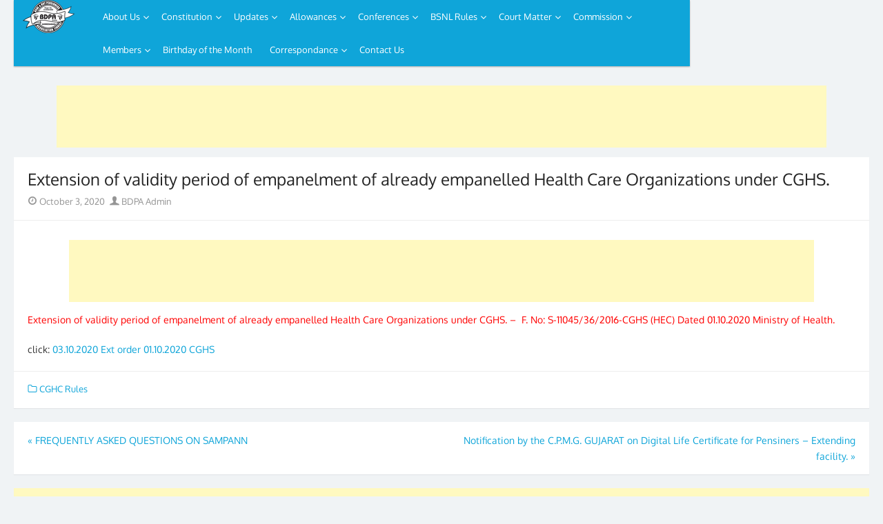

--- FILE ---
content_type: text/html; charset=UTF-8
request_url: https://www.bdpa.in/extension-of-validity-period-of-empanelment-of-already-empanelled-health-care-organizations-under-cghs/
body_size: 22333
content:
<!DOCTYPE html>
<html lang="en-US">
<head>
	<meta charset="UTF-8">
	<meta name="viewport" content="width=device-width, initial-scale=1">
	<link rel="profile" href="https://gmpg.org/xfn/11">
		
	<title>Extension of validity period of empanelment of already empanelled Health Care Organizations under CGHS. &#8211; BDPA-INDIA</title>
<style>.flying-press-lazy-bg{background-image:none!important;}</style>

<link rel='preload' href='https://www.bdpa.in/wp-content/cache/flying-press/2sDfZG1Wl4LcnbuKjk0mRUe0Aw.woff2' as='font' type='font/woff2' fetchpriority='high' crossorigin='anonymous'><link rel='preload' href='https://www.bdpa.in/wp-content/cache/flying-press/2sDcZG1Wl4LcnbuCNWgzaGW5Kb8VZA.woff2' as='font' type='font/woff2' fetchpriority='high' crossorigin='anonymous'><link rel='preload' href='https://www.bdpa.in/wp-content/themes/betacustom/fonts/fa-webfont.woff' as='font' type='font/woff' fetchpriority='high' crossorigin='anonymous'>
<style id="flying-press-css">@font-face{font-display:swap;font-family:ditty-news-ticker;src:url(https://www.bdpa.in/wp-content/plugins/ditty-news-ticker/legacy/inc/static/libs/fontastic/fonts/ditty-news-ticker.eot);src:url(https://www.bdpa.in/wp-content/plugins/ditty-news-ticker/legacy/inc/static/libs/fontastic/fonts/ditty-news-ticker.eot#iefix)format("embedded-opentype"),url(https://www.bdpa.in/wp-content/plugins/ditty-news-ticker/legacy/inc/static/libs/fontastic/fonts/ditty-news-ticker.woff)format("woff"),url(https://www.bdpa.in/wp-content/plugins/ditty-news-ticker/legacy/inc/static/libs/fontastic/fonts/ditty-news-ticker.ttf)format("truetype"),url(https://www.bdpa.in/wp-content/plugins/ditty-news-ticker/legacy/inc/static/libs/fontastic/fonts/ditty-news-ticker.svg#ditty-news-ticker)format("svg");font-weight:400;font-style:normal}[class^=mtphr-dnt-icon-]:before,[class*=\ mtphr-dnt-icon-]:before{speak:none;-webkit-font-smoothing:antialiased;-moz-osx-font-smoothing:grayscale;line-height:1;font-variant:normal!important;text-transform:none!important;font-family:ditty-news-ticker!important;font-style:normal!important;font-weight:400!important}.mtphr-dnt img{max-width:100%;height:auto}.mtphr-dnt-wrapper{width:100%;position:relative}.mtphr-dnt-tick-container,.mtphr-dnt-tick-contents{position:relative;overflow:hidden}.mtphr-dnt-tick{opacity:0;margin:0}.mtphr-dnt-rotate .mtphr-dnt-tick,.mtphr-dnt-scroll .mtphr-dnt-tick{display:none;position:absolute}@-webkit-keyframes mtphr-dnt-spinner-rotation{}@keyframes mtphr-dnt-spinner-rotation{}.mtphr-dnt-clearfix:before,.mtphr-dnt-clearfix:after{content:"";line-height:0;display:table}.mtphr-dnt-clearfix:after{clear:both}@-webkit-keyframes fa-beat{0%,90%{-webkit-transform:scale(1);transform:scale(1)}45%{-webkit-transform:scale(var(--fa-beat-scale,1.25));transform:scale(var(--fa-beat-scale,1.25))}}@keyframes fa-beat{0%,90%{-webkit-transform:scale(1);transform:scale(1)}45%{-webkit-transform:scale(var(--fa-beat-scale,1.25));transform:scale(var(--fa-beat-scale,1.25))}}@-webkit-keyframes fa-bounce{0%{-webkit-transform:scale(1)translateY(0);transform:scale(1)translateY(0)}10%{-webkit-transform:scale(var(--fa-bounce-start-scale-x,1.1),var(--fa-bounce-start-scale-y,.9))translateY(0);transform:scale(var(--fa-bounce-start-scale-x,1.1),var(--fa-bounce-start-scale-y,.9))translateY(0)}30%{-webkit-transform:scale(var(--fa-bounce-jump-scale-x,.9),var(--fa-bounce-jump-scale-y,1.1))translateY(var(--fa-bounce-height,-.5em));transform:scale(var(--fa-bounce-jump-scale-x,.9),var(--fa-bounce-jump-scale-y,1.1))translateY(var(--fa-bounce-height,-.5em))}50%{-webkit-transform:scale(var(--fa-bounce-land-scale-x,1.05),var(--fa-bounce-land-scale-y,.95))translateY(0);transform:scale(var(--fa-bounce-land-scale-x,1.05),var(--fa-bounce-land-scale-y,.95))translateY(0)}57%{-webkit-transform:scale(1,1)translateY(var(--fa-bounce-rebound,-.125em));transform:scale(1,1)translateY(var(--fa-bounce-rebound,-.125em))}64%{-webkit-transform:scale(1)translateY(0);transform:scale(1)translateY(0)}to{-webkit-transform:scale(1)translateY(0);transform:scale(1)translateY(0)}}@keyframes fa-bounce{0%{-webkit-transform:scale(1)translateY(0);transform:scale(1)translateY(0)}10%{-webkit-transform:scale(var(--fa-bounce-start-scale-x,1.1),var(--fa-bounce-start-scale-y,.9))translateY(0);transform:scale(var(--fa-bounce-start-scale-x,1.1),var(--fa-bounce-start-scale-y,.9))translateY(0)}30%{-webkit-transform:scale(var(--fa-bounce-jump-scale-x,.9),var(--fa-bounce-jump-scale-y,1.1))translateY(var(--fa-bounce-height,-.5em));transform:scale(var(--fa-bounce-jump-scale-x,.9),var(--fa-bounce-jump-scale-y,1.1))translateY(var(--fa-bounce-height,-.5em))}50%{-webkit-transform:scale(var(--fa-bounce-land-scale-x,1.05),var(--fa-bounce-land-scale-y,.95))translateY(0);transform:scale(var(--fa-bounce-land-scale-x,1.05),var(--fa-bounce-land-scale-y,.95))translateY(0)}57%{-webkit-transform:scale(1,1)translateY(var(--fa-bounce-rebound,-.125em));transform:scale(1,1)translateY(var(--fa-bounce-rebound,-.125em))}64%{-webkit-transform:scale(1)translateY(0);transform:scale(1)translateY(0)}to{-webkit-transform:scale(1)translateY(0);transform:scale(1)translateY(0)}}@-webkit-keyframes fa-fade{50%{opacity:var(--fa-fade-opacity,.4)}}@keyframes fa-fade{50%{opacity:var(--fa-fade-opacity,.4)}}@-webkit-keyframes fa-beat-fade{0%,to{opacity:var(--fa-beat-fade-opacity,.4);-webkit-transform:scale(1);transform:scale(1)}50%{opacity:1;-webkit-transform:scale(var(--fa-beat-fade-scale,1.125));transform:scale(var(--fa-beat-fade-scale,1.125))}}@keyframes fa-beat-fade{0%,to{opacity:var(--fa-beat-fade-opacity,.4);-webkit-transform:scale(1);transform:scale(1)}50%{opacity:1;-webkit-transform:scale(var(--fa-beat-fade-scale,1.125));transform:scale(var(--fa-beat-fade-scale,1.125))}}@-webkit-keyframes fa-flip{50%{-webkit-transform:rotate3d(var(--fa-flip-x,0),var(--fa-flip-y,1),var(--fa-flip-z,0),var(--fa-flip-angle,-180deg));transform:rotate3d(var(--fa-flip-x,0),var(--fa-flip-y,1),var(--fa-flip-z,0),var(--fa-flip-angle,-180deg))}}@keyframes fa-flip{50%{-webkit-transform:rotate3d(var(--fa-flip-x,0),var(--fa-flip-y,1),var(--fa-flip-z,0),var(--fa-flip-angle,-180deg));transform:rotate3d(var(--fa-flip-x,0),var(--fa-flip-y,1),var(--fa-flip-z,0),var(--fa-flip-angle,-180deg))}}@-webkit-keyframes fa-shake{0%{-webkit-transform:rotate(-15deg);transform:rotate(-15deg)}4%{-webkit-transform:rotate(15deg);transform:rotate(15deg)}8%,24%{-webkit-transform:rotate(-18deg);transform:rotate(-18deg)}12%,28%{-webkit-transform:rotate(18deg);transform:rotate(18deg)}16%{-webkit-transform:rotate(-22deg);transform:rotate(-22deg)}20%{-webkit-transform:rotate(22deg);transform:rotate(22deg)}32%{-webkit-transform:rotate(-12deg);transform:rotate(-12deg)}36%{-webkit-transform:rotate(12deg);transform:rotate(12deg)}40%,to{-webkit-transform:rotate(0);transform:rotate(0)}}@keyframes fa-shake{0%{-webkit-transform:rotate(-15deg);transform:rotate(-15deg)}4%{-webkit-transform:rotate(15deg);transform:rotate(15deg)}8%,24%{-webkit-transform:rotate(-18deg);transform:rotate(-18deg)}12%,28%{-webkit-transform:rotate(18deg);transform:rotate(18deg)}16%{-webkit-transform:rotate(-22deg);transform:rotate(-22deg)}20%{-webkit-transform:rotate(22deg);transform:rotate(22deg)}32%{-webkit-transform:rotate(-12deg);transform:rotate(-12deg)}36%{-webkit-transform:rotate(12deg);transform:rotate(12deg)}40%,to{-webkit-transform:rotate(0);transform:rotate(0)}}@-webkit-keyframes fa-spin{0%{-webkit-transform:rotate(0);transform:rotate(0)}to{-webkit-transform:rotate(360deg);transform:rotate(360deg)}}@keyframes fa-spin{0%{-webkit-transform:rotate(0);transform:rotate(0)}to{-webkit-transform:rotate(360deg);transform:rotate(360deg)}}:root,:host{--fa-style-family-brands:"Font Awesome 6 Brands";--fa-font-brands:normal 400 1em/1 "Font Awesome 6 Brands"}@font-face{font-display:swap;font-family:"Font Awesome 6 Brands";font-style:normal;font-weight:400;src:url(https://www.bdpa.in/wp-content/plugins/ditty-news-ticker/includes/libs/fontawesome-6.4.0/webfonts/fa-brands-400.woff2)format("woff2"),url(https://www.bdpa.in/wp-content/plugins/ditty-news-ticker/includes/libs/fontawesome-6.4.0/webfonts/fa-brands-400.ttf)format("truetype")}:root,:host{--fa-style-family-classic:"Font Awesome 6 Free";--fa-font-regular:normal 400 1em/1 "Font Awesome 6 Free"}@font-face{font-display:swap;font-family:"Font Awesome 6 Free";font-style:normal;font-weight:400;src:url(https://www.bdpa.in/wp-content/plugins/ditty-news-ticker/includes/libs/fontawesome-6.4.0/webfonts/fa-regular-400.woff2)format("woff2"),url(https://www.bdpa.in/wp-content/plugins/ditty-news-ticker/includes/libs/fontawesome-6.4.0/webfonts/fa-regular-400.ttf)format("truetype")}:root,:host{--fa-style-family-classic:"Font Awesome 6 Free";--fa-font-solid:normal 900 1em/1 "Font Awesome 6 Free"}@font-face{font-display:swap;font-family:"Font Awesome 6 Free";font-style:normal;font-weight:900;src:url(https://www.bdpa.in/wp-content/plugins/ditty-news-ticker/includes/libs/fontawesome-6.4.0/webfonts/fa-solid-900.woff2)format("woff2"),url(https://www.bdpa.in/wp-content/plugins/ditty-news-ticker/includes/libs/fontawesome-6.4.0/webfonts/fa-solid-900.ttf)format("truetype")}@font-face{font-display:swap;font-family:"Font Awesome 5 Brands";font-weight:400;src:url(https://www.bdpa.in/wp-content/plugins/ditty-news-ticker/includes/libs/fontawesome-6.4.0/webfonts/fa-brands-400.woff2)format("woff2"),url(https://www.bdpa.in/wp-content/plugins/ditty-news-ticker/includes/libs/fontawesome-6.4.0/webfonts/fa-brands-400.ttf)format("truetype")}@font-face{font-display:swap;font-family:"Font Awesome 5 Free";font-weight:900;src:url(https://www.bdpa.in/wp-content/plugins/ditty-news-ticker/includes/libs/fontawesome-6.4.0/webfonts/fa-solid-900.woff2)format("woff2"),url(https://www.bdpa.in/wp-content/plugins/ditty-news-ticker/includes/libs/fontawesome-6.4.0/webfonts/fa-solid-900.ttf)format("truetype")}@font-face{font-display:swap;font-family:"Font Awesome 5 Free";font-weight:400;src:url(https://www.bdpa.in/wp-content/plugins/ditty-news-ticker/includes/libs/fontawesome-6.4.0/webfonts/fa-regular-400.woff2)format("woff2"),url(https://www.bdpa.in/wp-content/plugins/ditty-news-ticker/includes/libs/fontawesome-6.4.0/webfonts/fa-regular-400.ttf)format("truetype")}@font-face{font-display:swap;font-family:FontAwesome;src:url(https://www.bdpa.in/wp-content/plugins/ditty-news-ticker/includes/libs/fontawesome-6.4.0/webfonts/fa-solid-900.woff2)format("woff2"),url(https://www.bdpa.in/wp-content/plugins/ditty-news-ticker/includes/libs/fontawesome-6.4.0/webfonts/fa-solid-900.ttf)format("truetype")}@font-face{font-display:swap;font-family:FontAwesome;src:url(https://www.bdpa.in/wp-content/plugins/ditty-news-ticker/includes/libs/fontawesome-6.4.0/webfonts/fa-brands-400.woff2)format("woff2"),url(https://www.bdpa.in/wp-content/plugins/ditty-news-ticker/includes/libs/fontawesome-6.4.0/webfonts/fa-brands-400.ttf)format("truetype")}@font-face{font-display:swap;font-family:FontAwesome;src:url(https://www.bdpa.in/wp-content/plugins/ditty-news-ticker/includes/libs/fontawesome-6.4.0/webfonts/fa-regular-400.woff2)format("woff2"),url(https://www.bdpa.in/wp-content/plugins/ditty-news-ticker/includes/libs/fontawesome-6.4.0/webfonts/fa-regular-400.ttf)format("truetype");unicode-range:U+F003,U+F006,U+F014,U+F016-F017,U+F01A-F01B,U+F01D,U+F022,U+F03E,U+F044,U+F046,U+F05C-F05D,U+F06E,U+F070,U+F087-F088,U+F08A,U+F094,U+F096-F097,U+F09D,U+F0A0,U+F0A2,U+F0A4-F0A7,U+F0C5,U+F0C7,U+F0E5-F0E6,U+F0EB,U+F0F6-F0F8,U+F10C,U+F114-F115,U+F118-F11A,U+F11C-F11D,U+F133,U+F147,U+F14E,U+F150-F152,U+F185-F186,U+F18E,U+F190-F192,U+F196,U+F1C1-F1C9,U+F1D9,U+F1DB,U+F1E3,U+F1EA,U+F1F7,U+F1F9,U+F20A,U+F247-F248,U+F24A,U+F24D,U+F255-F25B,U+F25D,U+F271-F274,U+F278,U+F27B,U+F28C,U+F28E,U+F29C,U+F2B5,U+F2B7,U+F2BA,U+F2BC,U+F2BE,U+F2C0-F2C1,U+F2C3,U+F2D0,U+F2D2,U+F2D4,U+F2DC}@font-face{font-display:swap;font-family:FontAwesome;src:url(https://www.bdpa.in/wp-content/plugins/ditty-news-ticker/includes/libs/fontawesome-6.4.0/webfonts/fa-v4compatibility.woff2)format("woff2"),url(https://www.bdpa.in/wp-content/plugins/ditty-news-ticker/includes/libs/fontawesome-6.4.0/webfonts/fa-v4compatibility.ttf)format("truetype");unicode-range:U+F041,U+F047,U+F065-F066,U+F07D-F07E,U+F080,U+F08B,U+F08E,U+F090,U+F09A,U+F0AC,U+F0AE,U+F0B2,U+F0D0,U+F0D6,U+F0E4,U+F0EC,U+F10A-F10B,U+F123,U+F13E,U+F148-F149,U+F14C,U+F156,U+F15E,U+F160-F161,U+F163,U+F175-F178,U+F195,U+F1F8,U+F219,U+F27A}@font-face{font-display:swap;font-family:Oxygen;font-style:normal;font-weight:300;src:url(https://www.bdpa.in/wp-content/cache/flying-press/2sDcZG1Wl4LcnbuCJW8zZmW5Kb8VZBHR.woff2)format("woff2");unicode-range:U+100-2BA,U+2BD-2C5,U+2C7-2CC,U+2CE-2D7,U+2DD-2FF,U+304,U+308,U+329,U+1D00-1DBF,U+1E00-1E9F,U+1EF2-1EFF,U+2020,U+20A0-20AB,U+20AD-20C0,U+2113,U+2C60-2C7F,U+A720-A7FF}@font-face{font-display:swap;font-family:Oxygen;font-style:normal;font-weight:300;src:url(https://www.bdpa.in/wp-content/cache/flying-press/2sDcZG1Wl4LcnbuCJW8zaGW5Kb8VZA.woff2)format("woff2");unicode-range:U+??,U+131,U+152-153,U+2BB-2BC,U+2C6,U+2DA,U+2DC,U+304,U+308,U+329,U+2000-206F,U+20AC,U+2122,U+2191,U+2193,U+2212,U+2215,U+FEFF,U+FFFD}@font-face{font-display:swap;font-family:Oxygen;font-style:normal;font-weight:400;src:url(https://www.bdpa.in/wp-content/cache/flying-press/2sDfZG1Wl4LcnbuKgE0mRUe0A4Uc.woff2)format("woff2");unicode-range:U+100-2BA,U+2BD-2C5,U+2C7-2CC,U+2CE-2D7,U+2DD-2FF,U+304,U+308,U+329,U+1D00-1DBF,U+1E00-1E9F,U+1EF2-1EFF,U+2020,U+20A0-20AB,U+20AD-20C0,U+2113,U+2C60-2C7F,U+A720-A7FF}@font-face{font-display:swap;font-family:Oxygen;font-style:normal;font-weight:400;src:url(https://www.bdpa.in/wp-content/cache/flying-press/2sDfZG1Wl4LcnbuKjk0mRUe0Aw.woff2)format("woff2");unicode-range:U+??,U+131,U+152-153,U+2BB-2BC,U+2C6,U+2DA,U+2DC,U+304,U+308,U+329,U+2000-206F,U+20AC,U+2122,U+2191,U+2193,U+2212,U+2215,U+FEFF,U+FFFD}@font-face{font-display:swap;font-family:Oxygen;font-style:normal;font-weight:700;src:url(https://www.bdpa.in/wp-content/cache/flying-press/2sDcZG1Wl4LcnbuCNWgzZmW5Kb8VZBHR.woff2)format("woff2");unicode-range:U+100-2BA,U+2BD-2C5,U+2C7-2CC,U+2CE-2D7,U+2DD-2FF,U+304,U+308,U+329,U+1D00-1DBF,U+1E00-1E9F,U+1EF2-1EFF,U+2020,U+20A0-20AB,U+20AD-20C0,U+2113,U+2C60-2C7F,U+A720-A7FF}@font-face{font-display:swap;font-family:Oxygen;font-style:normal;font-weight:700;src:url(https://www.bdpa.in/wp-content/cache/flying-press/2sDcZG1Wl4LcnbuCNWgzaGW5Kb8VZA.woff2)format("woff2");unicode-range:U+??,U+131,U+152-153,U+2BB-2BC,U+2C6,U+2DA,U+2DC,U+304,U+308,U+329,U+2000-206F,U+20AC,U+2122,U+2191,U+2193,U+2212,U+2215,U+FEFF,U+FFFD}@font-face{font-display:swap;font-family:Source Sans Pro;font-style:italic;font-weight:400;src:url(https://www.bdpa.in/wp-content/cache/flying-press/6xK1dSBYKcSV-LCoeQqfX1RYOo3qPZ7qsDJB9cme_xc.woff2)format("woff2");unicode-range:U+460-52F,U+1C80-1C8A,U+20B4,U+2DE0-2DFF,U+A640-A69F,U+FE2E-FE2F}@font-face{font-display:swap;font-family:Source Sans Pro;font-style:italic;font-weight:400;src:url(https://www.bdpa.in/wp-content/cache/flying-press/6xK1dSBYKcSV-LCoeQqfX1RYOo3qPZ7jsDJB9cme_xc.woff2)format("woff2");unicode-range:U+301,U+400-45F,U+490-491,U+4B0-4B1,U+2116}@font-face{font-display:swap;font-family:Source Sans Pro;font-style:italic;font-weight:400;src:url(https://www.bdpa.in/wp-content/cache/flying-press/6xK1dSBYKcSV-LCoeQqfX1RYOo3qPZ7rsDJB9cme_xc.woff2)format("woff2");unicode-range:U+1F??}@font-face{font-display:swap;font-family:Source Sans Pro;font-style:italic;font-weight:400;src:url(https://www.bdpa.in/wp-content/cache/flying-press/6xK1dSBYKcSV-LCoeQqfX1RYOo3qPZ7ksDJB9cme_xc.woff2)format("woff2");unicode-range:U+370-377,U+37A-37F,U+384-38A,U+38C,U+38E-3A1,U+3A3-3FF}@font-face{font-display:swap;font-family:Source Sans Pro;font-style:italic;font-weight:400;src:url(https://www.bdpa.in/wp-content/cache/flying-press/6xK1dSBYKcSV-LCoeQqfX1RYOo3qPZ7osDJB9cme_xc.woff2)format("woff2");unicode-range:U+102-103,U+110-111,U+128-129,U+168-169,U+1A0-1A1,U+1AF-1B0,U+300-301,U+303-304,U+308-309,U+323,U+329,U+1EA0-1EF9,U+20AB}@font-face{font-display:swap;font-family:Source Sans Pro;font-style:italic;font-weight:400;src:url(https://www.bdpa.in/wp-content/cache/flying-press/6xK1dSBYKcSV-LCoeQqfX1RYOo3qPZ7psDJB9cme_xc.woff2)format("woff2");unicode-range:U+100-2BA,U+2BD-2C5,U+2C7-2CC,U+2CE-2D7,U+2DD-2FF,U+304,U+308,U+329,U+1D00-1DBF,U+1E00-1E9F,U+1EF2-1EFF,U+2020,U+20A0-20AB,U+20AD-20C0,U+2113,U+2C60-2C7F,U+A720-A7FF}@font-face{font-display:swap;font-family:Source Sans Pro;font-style:italic;font-weight:400;src:url(https://www.bdpa.in/wp-content/cache/flying-press/6xK1dSBYKcSV-LCoeQqfX1RYOo3qPZ7nsDJB9cme.woff2)format("woff2");unicode-range:U+??,U+131,U+152-153,U+2BB-2BC,U+2C6,U+2DA,U+2DC,U+304,U+308,U+329,U+2000-206F,U+20AC,U+2122,U+2191,U+2193,U+2212,U+2215,U+FEFF,U+FFFD}@font-face{font-display:swap;font-family:Source Sans Pro;font-style:italic;font-weight:700;src:url(https://www.bdpa.in/wp-content/cache/flying-press/6xKwdSBYKcSV-LCoeQqfX1RYOo3qPZZclSdh18S0xR41YDw.woff2)format("woff2");unicode-range:U+460-52F,U+1C80-1C8A,U+20B4,U+2DE0-2DFF,U+A640-A69F,U+FE2E-FE2F}@font-face{font-display:swap;font-family:Source Sans Pro;font-style:italic;font-weight:700;src:url(https://www.bdpa.in/wp-content/cache/flying-press/6xKwdSBYKcSV-LCoeQqfX1RYOo3qPZZclSdo18S0xR41YDw.woff2)format("woff2");unicode-range:U+301,U+400-45F,U+490-491,U+4B0-4B1,U+2116}@font-face{font-display:swap;font-family:Source Sans Pro;font-style:italic;font-weight:700;src:url(https://www.bdpa.in/wp-content/cache/flying-press/6xKwdSBYKcSV-LCoeQqfX1RYOo3qPZZclSdg18S0xR41YDw.woff2)format("woff2");unicode-range:U+1F??}@font-face{font-display:swap;font-family:Source Sans Pro;font-style:italic;font-weight:700;src:url(https://www.bdpa.in/wp-content/cache/flying-press/6xKwdSBYKcSV-LCoeQqfX1RYOo3qPZZclSdv18S0xR41YDw.woff2)format("woff2");unicode-range:U+370-377,U+37A-37F,U+384-38A,U+38C,U+38E-3A1,U+3A3-3FF}@font-face{font-display:swap;font-family:Source Sans Pro;font-style:italic;font-weight:700;src:url(https://www.bdpa.in/wp-content/cache/flying-press/6xKwdSBYKcSV-LCoeQqfX1RYOo3qPZZclSdj18S0xR41YDw.woff2)format("woff2");unicode-range:U+102-103,U+110-111,U+128-129,U+168-169,U+1A0-1A1,U+1AF-1B0,U+300-301,U+303-304,U+308-309,U+323,U+329,U+1EA0-1EF9,U+20AB}@font-face{font-display:swap;font-family:Source Sans Pro;font-style:italic;font-weight:700;src:url(https://www.bdpa.in/wp-content/cache/flying-press/6xKwdSBYKcSV-LCoeQqfX1RYOo3qPZZclSdi18S0xR41YDw.woff2)format("woff2");unicode-range:U+100-2BA,U+2BD-2C5,U+2C7-2CC,U+2CE-2D7,U+2DD-2FF,U+304,U+308,U+329,U+1D00-1DBF,U+1E00-1E9F,U+1EF2-1EFF,U+2020,U+20A0-20AB,U+20AD-20C0,U+2113,U+2C60-2C7F,U+A720-A7FF}@font-face{font-display:swap;font-family:Source Sans Pro;font-style:italic;font-weight:700;src:url(https://www.bdpa.in/wp-content/cache/flying-press/6xKwdSBYKcSV-LCoeQqfX1RYOo3qPZZclSds18S0xR41.woff2)format("woff2");unicode-range:U+??,U+131,U+152-153,U+2BB-2BC,U+2C6,U+2DA,U+2DC,U+304,U+308,U+329,U+2000-206F,U+20AC,U+2122,U+2191,U+2193,U+2212,U+2215,U+FEFF,U+FFFD}@font-face{font-display:swap;font-family:Source Sans Pro;font-style:normal;font-weight:400;src:url(https://www.bdpa.in/wp-content/cache/flying-press/6xK3dSBYKcSV-LCoeQqfX1RYOo3qNa7lujVj9_mf.woff2)format("woff2");unicode-range:U+460-52F,U+1C80-1C8A,U+20B4,U+2DE0-2DFF,U+A640-A69F,U+FE2E-FE2F}@font-face{font-display:swap;font-family:Source Sans Pro;font-style:normal;font-weight:400;src:url(https://www.bdpa.in/wp-content/cache/flying-press/6xK3dSBYKcSV-LCoeQqfX1RYOo3qPK7lujVj9_mf.woff2)format("woff2");unicode-range:U+301,U+400-45F,U+490-491,U+4B0-4B1,U+2116}@font-face{font-display:swap;font-family:Source Sans Pro;font-style:normal;font-weight:400;src:url(https://www.bdpa.in/wp-content/cache/flying-press/6xK3dSBYKcSV-LCoeQqfX1RYOo3qNK7lujVj9_mf.woff2)format("woff2");unicode-range:U+1F??}@font-face{font-display:swap;font-family:Source Sans Pro;font-style:normal;font-weight:400;src:url(https://www.bdpa.in/wp-content/cache/flying-press/6xK3dSBYKcSV-LCoeQqfX1RYOo3qO67lujVj9_mf.woff2)format("woff2");unicode-range:U+370-377,U+37A-37F,U+384-38A,U+38C,U+38E-3A1,U+3A3-3FF}@font-face{font-display:swap;font-family:Source Sans Pro;font-style:normal;font-weight:400;src:url(https://www.bdpa.in/wp-content/cache/flying-press/6xK3dSBYKcSV-LCoeQqfX1RYOo3qN67lujVj9_mf.woff2)format("woff2");unicode-range:U+102-103,U+110-111,U+128-129,U+168-169,U+1A0-1A1,U+1AF-1B0,U+300-301,U+303-304,U+308-309,U+323,U+329,U+1EA0-1EF9,U+20AB}@font-face{font-display:swap;font-family:Source Sans Pro;font-style:normal;font-weight:400;src:url(https://www.bdpa.in/wp-content/cache/flying-press/6xK3dSBYKcSV-LCoeQqfX1RYOo3qNq7lujVj9_mf.woff2)format("woff2");unicode-range:U+100-2BA,U+2BD-2C5,U+2C7-2CC,U+2CE-2D7,U+2DD-2FF,U+304,U+308,U+329,U+1D00-1DBF,U+1E00-1E9F,U+1EF2-1EFF,U+2020,U+20A0-20AB,U+20AD-20C0,U+2113,U+2C60-2C7F,U+A720-A7FF}@font-face{font-display:swap;font-family:Source Sans Pro;font-style:normal;font-weight:400;src:url(https://www.bdpa.in/wp-content/cache/flying-press/6xK3dSBYKcSV-LCoeQqfX1RYOo3qOK7lujVj9w.woff2)format("woff2");unicode-range:U+??,U+131,U+152-153,U+2BB-2BC,U+2C6,U+2DA,U+2DC,U+304,U+308,U+329,U+2000-206F,U+20AC,U+2122,U+2191,U+2193,U+2212,U+2215,U+FEFF,U+FFFD}@font-face{font-display:swap;font-family:Source Sans Pro;font-style:normal;font-weight:700;src:url(https://www.bdpa.in/wp-content/cache/flying-press/6xKydSBYKcSV-LCoeQqfX1RYOo3ig4vwmhdu3cOWxy40.woff2)format("woff2");unicode-range:U+460-52F,U+1C80-1C8A,U+20B4,U+2DE0-2DFF,U+A640-A69F,U+FE2E-FE2F}@font-face{font-display:swap;font-family:Source Sans Pro;font-style:normal;font-weight:700;src:url(https://www.bdpa.in/wp-content/cache/flying-press/6xKydSBYKcSV-LCoeQqfX1RYOo3ig4vwkxdu3cOWxy40.woff2)format("woff2");unicode-range:U+301,U+400-45F,U+490-491,U+4B0-4B1,U+2116}@font-face{font-display:swap;font-family:Source Sans Pro;font-style:normal;font-weight:700;src:url(https://www.bdpa.in/wp-content/cache/flying-press/6xKydSBYKcSV-LCoeQqfX1RYOo3ig4vwmxdu3cOWxy40.woff2)format("woff2");unicode-range:U+1F??}@font-face{font-display:swap;font-family:Source Sans Pro;font-style:normal;font-weight:700;src:url(https://www.bdpa.in/wp-content/cache/flying-press/6xKydSBYKcSV-LCoeQqfX1RYOo3ig4vwlBdu3cOWxy40.woff2)format("woff2");unicode-range:U+370-377,U+37A-37F,U+384-38A,U+38C,U+38E-3A1,U+3A3-3FF}@font-face{font-display:swap;font-family:Source Sans Pro;font-style:normal;font-weight:700;src:url(https://www.bdpa.in/wp-content/cache/flying-press/6xKydSBYKcSV-LCoeQqfX1RYOo3ig4vwmBdu3cOWxy40.woff2)format("woff2");unicode-range:U+102-103,U+110-111,U+128-129,U+168-169,U+1A0-1A1,U+1AF-1B0,U+300-301,U+303-304,U+308-309,U+323,U+329,U+1EA0-1EF9,U+20AB}@font-face{font-display:swap;font-family:Source Sans Pro;font-style:normal;font-weight:700;src:url(https://www.bdpa.in/wp-content/cache/flying-press/6xKydSBYKcSV-LCoeQqfX1RYOo3ig4vwmRdu3cOWxy40.woff2)format("woff2");unicode-range:U+100-2BA,U+2BD-2C5,U+2C7-2CC,U+2CE-2D7,U+2DD-2FF,U+304,U+308,U+329,U+1D00-1DBF,U+1E00-1E9F,U+1EF2-1EFF,U+2020,U+20A0-20AB,U+20AD-20C0,U+2113,U+2C60-2C7F,U+A720-A7FF}@font-face{font-display:swap;font-family:Source Sans Pro;font-style:normal;font-weight:700;src:url(https://www.bdpa.in/wp-content/cache/flying-press/6xKydSBYKcSV-LCoeQqfX1RYOo3ig4vwlxdu3cOWxw.woff2)format("woff2");unicode-range:U+??,U+131,U+152-153,U+2BB-2BC,U+2C6,U+2DA,U+2DC,U+304,U+308,U+329,U+2000-206F,U+20AC,U+2122,U+2191,U+2193,U+2212,U+2215,U+FEFF,U+FFFD}@font-face{font-display:swap;font-family:icons-font;src:url(https://www.bdpa.in/wp-content/themes/betacustom/fonts/fa-webfont.eot);src:url(https://www.bdpa.in/wp-content/themes/betacustom/fonts/fa-webfont.eot#iefix)format("embedded-opentype"),url(https://www.bdpa.in/wp-content/themes/betacustom/fonts/fa-webfont.woff)format("woff"),url(https://www.bdpa.in/wp-content/themes/betacustom/fonts/fa-webfont.ttf)format("truetype"),url(https://www.bdpa.in/wp-content/themes/betacustom/fonts/fa-webfont.svg#icons-font)format("svg");font-weight:400;font-style:normal}[class^=icon-]:before,[class*=\ icon-]:before{text-rendering:auto;-webkit-font-smoothing:antialiased;-moz-osx-font-smoothing:grayscale;line-height:1;font-variant:normal!important;text-transform:none!important;font-family:icons-font!important;font-style:normal!important;font-weight:400!important}.icon-search:before{content:"A"}.icon-user:before{content:"v"}.icon-category-alt:before{content:"H"}.icon-date:before{content:"Z"}html{-webkit-text-size-adjust:100%;-ms-text-size-adjust:100%;font-family:sans-serif}body{margin:0}article,aside,footer,header,nav,section{display:block}a{-webkit-text-decoration-skip:objects;background-color:#fff0}b,strong{font-weight:inherit;font-weight:700}img{border:0}button,input,select,textarea{margin:0;font-family:sans-serif;font-size:100%}button,input{overflow:visible}button,select{text-transform:none}button,html [type=button],[type=reset],[type=submit]{-webkit-appearance:button;cursor:pointer}button::-moz-focus-inner,[type=button]::-moz-focus-inner,[type=reset]::-moz-focus-inner,[type=submit]::-moz-focus-inner{border-style:none;padding:0}[type=number]::-webkit-inner-spin-button,[type=number]::-webkit-outer-spin-button{height:auto}[type=search]{-webkit-appearance:textfield;outline-offset:-2px}[type=search]::-webkit-search-cancel-button,[type=search]::-webkit-search-decoration{-webkit-appearance:none}::-webkit-file-upload-button{-webkit-appearance:button;font:inherit}body{background:#f0f3f5}#page{margin:auto;padding:0 20px}.content-area,.widget-area{float:none;width:100%;margin:auto;padding:0}.row{-webkit-box-sizing:border-box;box-sizing:border-box;margin:0 -10px;padding:0;list-style-type:none}.col-3,.col-4,.col-6,.col-12,.col-xs-3,.col-xs-4,.col-xs-6,.col-xs-12,.col-sm-3,.col-sm-4,.col-sm-6,.col-sm-12{-webkit-box-sizing:border-box;box-sizing:border-box;min-height:1px;margin:0;padding-left:10px;padding-right:10px;position:relative}@media (width>=1024px){.col-3,.col-4,.col-6,.col-12{float:left}.col-6{width:50%}}body,button,input,select,textarea{color:#353535;font-family:Oxygen,sans-serif;font-size:14px;line-height:1.65}h1{margin:20px 0 10px;font-size:1.714em;line-height:1.4}h2{margin:20px 0 10px;font-size:1.571em;font-weight:700;line-height:1.4}h3{margin:10px 0;font-size:1.286em;font-weight:700;line-height:1.4}h1,h2,h3,h4,h5,h6{clear:both}.entry-content h1:first-child,.entry-content h2:first-child,.entry-content h3:first-child,.entry-content h4:first-child,.entry-content h5:first-child,.entry-content h6:first-child,.comment-content h1:first-child,.comment-content h2:first-child,.comment-content h3:first-child,.comment-content h4:first-child,.comment-content h5:first-child,.comment-content h6:first-child{margin-top:0}.site-title{margin:0;font-family:Source Sans Pro,sans-serif;font-size:2em;font-weight:700;line-height:1.3}.entry-title{color:#252525;margin:0;font-size:1.714em;font-weight:400}.main-navigation,.site-footer,.widget-area,.entry-footer,.entry-meta{font-size:.929em}p{margin:0 0 20px}img{max-width:100%;height:auto}strong{font-weight:700}ul,ol{margin:0 0 20px 30px;padding:0 0 0 30px}ul{list-style:square}ul ul,ol ol,ul ol,ol ul{margin-bottom:0;margin-left:20px}b,strong{font-weight:700}dfn,cite,em,i{font-style:italic}mark,ins{background:#fff9c0;text-decoration:none}button,input[type=button],input[type=reset],input[type=submit]{color:#fff;cursor:pointer;-webkit-appearance:button;background-color:#0fa5d9;border:none;padding:.75em 1.5em;line-height:1}button:hover,input[type=button]:hover,input[type=reset]:hover,input[type=submit]:hover{color:#fff}input[type=checkbox],input[type=radio]{box-sizing:border-box;padding:0}input[type=search]{-webkit-appearance:textfield;-webkit-box-sizing:content-box;-moz-box-sizing:content-box;box-sizing:content-box}input[type=search]::-webkit-search-decoration{-webkit-appearance:none}button::-moz-focus-inner,input::-moz-focus-inner{border:0;padding:0}input[type=text],input[type=email],input[type=password],input[type=url],textarea{color:#454545;border:1px solid #00000012;margin:10px 0}input[type=text]:focus,input[type=email]:focus,input[type=password]:focus,input[type=url]:focus,textarea:focus{color:#252525;border-color:#0003}input[type=text],input[type=email],input[type=password],input[type=url]{padding:.5em 1em}.search-form{position:relative}.search-form label{display:block}input #s{-webkit-box-sizing:border-box;box-sizing:border-box;-webkit-border-radius:none;border-radius:none;-webkit-appearance:none;border:1px solid #eee;width:100%;height:40px;margin:0;padding:10px 50px 10px 10px;line-height:20px}.entry-content input #s{border:1px solid #eee}#search-submit{text-align:center;-webkit-box-sizing:border-box;box-sizing:border-box;width:50px;height:40px;margin:0;padding:6px 0 4px;line-height:1;display:block;position:absolute;top:0;right:0}#search-submit:hover{opacity:.9}a{color:#0fa5d9;text-decoration:none}a:hover{text-decoration:underline}a:focus,a:active{outline:0}h1 a,h2 a,h3 a{color:#252525}.site-title a{color:#252525;display:inline-block}.site-title a:hover{color:#0fa5d9;text-decoration:none}.entry-title a:hover{text-decoration:none}.alignleft{float:left;margin:0 15px 5px 0;display:inline}.clearfix:after,.container:after,.main-navigation:after,.entry-header:after,.entry-content:after,.entry-summary:after,.widget:after,.gallery:after{clear:both}.clearfix:before,.clearfix:after,.container:after,.container:before,.main-navigation:before,.main-navigation:after,.entry-header:before,.entry-header:after,.entry-content:before,.entry-content:after,.entry-summary:before,.entry-summary:after,.widget:before,.widget:after,.gallery:before,.gallery:after{content:"";display:table}.main-navigation{background-color:#0fa5d9}.main-navigation ul{margin:0;padding:0;list-style:none}.main-navigation li{float:left;margin:0;padding:0;position:relative}.main-navigation a{color:#fff;height:48px;padding:0 1em;line-height:48px;text-decoration:none;display:inline-block}.main-navigation>div>ul>li>a:hover{color:#fff}.main-navigation>div>ul>li.menu-item-has-children>a,.main-navigation>div>ul>li.page_item_has_children>a{padding-right:18px}.main-navigation>div>ul>li.menu-item-has-children>a:before,.main-navigation>div>ul>li.page_item_has_children>a:before{speak:none;-webkit-font-smoothing:antialiased;-moz-osx-font-smoothing:grayscale;content:"i";text-align:left;width:14px;font-size:14px;line-height:1;display:inline-block;position:absolute;top:18px;right:2px;font-variant:normal!important;text-transform:none!important;font-family:icons-font!important;font-style:normal!important;font-weight:400!important}.main-navigation li:hover a,.main-navigation li:focus a{background-color:#fff3}.main-navigation ul ul{visibility:hidden;opacity:0;z-index:99999;background-color:#fff;width:180px;-webkit-transition:all .4s ease-in-out;transition:all .4s ease-in-out;position:absolute;top:48px;left:0;-webkit-box-shadow:0 1px 2px #0000001a;box-shadow:0 1px 2px #0000001a}.main-navigation ul ul:after{content:"";text-align:center;border-bottom:6px solid #fff;border-left:6px solid #fff0;border-right:6px solid #fff0;width:0;height:0;margin:0 auto 0 -4px;position:absolute;top:-6px;left:1em}.main-navigation>div>ul>li:hover>ul{visibility:visible;opacity:1}.main-navigation ul ul li{float:none;border-top:1px dashed #0000001a;margin:0}.main-navigation ul ul li:first-child{border:0}.main-navigation ul ul a{color:#656565;background:#fff;height:auto;padding:.75em 1em;line-height:1.5;display:block}.main-navigation ul li:hover ul a,.main-navigation ul li:focus ul a{background:#fff}.main-navigation ul ul a:hover,.main-navigation ul ul a:focus{color:#0fa5d9}.main-navigation ul ul ul{visibility:visible;opacity:1;display:none;top:0;left:100%}.main-navigation ul ul ul:after{content:none}.main-navigation div ul ul li:hover>ul,.main-navigation div ul ul ul li:hover>ul{display:block}button.menu-toggle{cursor:pointer;text-align:center;color:#252525;cursor:pointer;background-color:#fff0;border:0;border-radius:0;width:40px;height:40px;margin:0;padding:0;text-decoration:none;display:none;position:absolute;top:20px;right:0}button.menu-toggle:hover,button.menu-toggle:active{background-color:#fff0}button.menu-toggle:focus{outline:none}.button-toggle{opacity:1;z-index:20;background-color:#252525;width:24px;height:3px;transition:opacity .3s,background .3s;display:block;position:absolute;top:20px;left:8px}.button-toggle:before{content:"";height:3px;transform-origin:center center 0;background-color:#252525;width:24px;transition:transform .3s,background .3s;position:absolute;top:-7px;left:0}.button-toggle:after{content:"";height:3px;transform-origin:center center 0;background-color:#252525;width:24px;transition:transform .3s,background .3s;position:absolute;bottom:-7px;left:0}.navigation{clear:both;overflow:hidden}.post-navigation{background-color:#fff;margin:0 0 20px;padding:15px 20px;overflow:hidden;-webkit-box-shadow:0 1px 1px #0000000f;box-shadow:0 1px 1px #0000000f}.post-navigation .nav-previous,.post-navigation .previous-image{float:left;width:50%}.post-navigation .nav-next,.post-navigation .next-image{float:right;text-align:right;width:50%}.site-header{position:relative}.site-brand{margin:20px 0;position:relative}.site-brand h1 a{outline:none;margin:auto;text-decoration:none}.site-description{color:#00000080;margin:5px 0 0;font-size:1rem;font-weight:400}.social-navigation{-webkit-box-sizing:border-box;box-sizing:border-box;margin:10px 0 0}.social-links{text-align:right;margin:0;padding:0;list-style-type:none}.social-links li{margin:0;padding:0;display:inline-block}.social-links a{text-align:center;background:#353535;-webkit-border-radius:14px;border-radius:14px;width:24px;height:24px;margin:0 0 0 .5em;text-decoration:none;display:inline-block}.social-links li:first-child a{margin-left:0}.social-links [class^=icon-]{font-size:14px}.social-links [class^=icon-]:before,.social-links [class*=\ icon-]:before{color:#fff;line-height:24px;display:inline-block}.social-links a:hover{background:#252525}.site-main{margin:20px 0}.hentry{background-color:#fff;margin:0 0 20px;padding:0;-webkit-box-shadow:0 1px 1px #0000000f;box-shadow:0 1px 1px #0000000f}.entry-header{border-bottom:1px solid #00000012;padding:15px 20px;position:relative}.entry-title,.entry-meta{-webkit-box-sizing:border-box;box-sizing:border-box}.entry-meta,.entry-meta a{color:#959595}.entry-meta a:hover{color:#0fa5d9}.entry-time{display:none}.entry-content,.entry-summary{padding:20px}.entry-content p:last-child,.entry-summary p:last-child{margin-bottom:0}.entry-footer{color:#959595;border-top:1px solid #00000012;padding:15px 20px}.entry-footer p:last-child{margin:0}.posted-on,.byline,.comments-link,.cat-links,.tags-links{padding-right:.5em;display:inline-block}.posted-on,.byline,.comments-link{margin-top:5px}.sep{color:#b5b5b5;padding:0 .5em;display:inline-block}.updated:not(.published){display:none}.icon-font{vertical-align:-10%;font-size:14px;display:inline-block}.entry-meta .icon-font{vertical-align:-5%}.entry-footer .icon-font{color:#0fa5d9}.screen-reader-text{clip:rect(1px,1px,1px,1px);width:1px;height:1px;overflow:hidden;word-wrap:normal!important;position:absolute!important}.screen-reader-text:focus{color:#10c0cc;z-index:100000;background-color:#f1f1f1;border-radius:3px;width:auto;height:auto;padding:15px 23px 14px;font-size:14px;font-weight:700;line-height:normal;text-decoration:none;display:block;top:5px;left:5px;box-shadow:0 0 2px 2px #0009;clip:auto!important}.entry-format-icon{line-height:48px;display:none}.entry-format-icon:before{speak:none;-webkit-font-smoothing:antialiased;-moz-osx-font-smoothing:grayscale;text-align:center;color:#fff;vertical-align:middle;font-size:21px;line-height:1;font-variant:normal!important;text-transform:none!important;font-family:icons-font!important;font-style:normal!important;font-weight:400!important}.widget{color:#757575;word-wrap:break-word;background-color:#fff;margin:0 0 20px;padding:15px 20px;-webkit-box-shadow:0 1px 1px #0000000f;box-shadow:0 1px 1px #0000000f}.widget-title{color:#353535;margin:0 0 10px;font-size:1.154em;line-height:1.3}.widget ul{margin:0;padding:0}.widget li{margin:0;padding:.5em 0;list-style-type:none}.widget p:last-child{margin-bottom:0}.widget_archive li a:before,.widget_links li a:before,.widget_categories li a:before,.widget_meta li a:before,.widget_recent_entries li a:before,.widget_recent_comments li .comment-author-link:before{speak:none;-webkit-font-smoothing:antialiased;-moz-osx-font-smoothing:grayscale;text-align:left;vertical-align:-15%;width:14px;font-size:14px;line-height:1;display:inline-block;font-variant:normal!important;text-transform:none!important;font-family:icons-font!important;font-style:normal!important;font-weight:400!important}.widget_archive li a:before,.widget_links li a:before,.widget_categories li a:before,.widget_meta li a:before,.widget_recent_entries li a:before{content:"f"}.widget select{max-width:100%}.site-footer{clear:both;color:#ffffffd9;background:#353535;padding:20px}.site-footer a{color:#fff}.credits,.footer-navigation{text-align:center}.credits{margin-bottom:10px}@media screen and (width>=640px){#page{padding:0 30px}}@media screen and (width>=768px){#page{max-width:740px;padding:0 40px}.entry-title,.entry-meta{padding-right:60px}.entry-time{color:#fff;letter-spacing:1px;text-align:center;text-transform:uppercase;background-color:#0fa5d9b3;-webkit-border-radius:24px;border-radius:24px;width:48px;height:48px;font-size:12px;font-weight:700;display:block;position:absolute;top:15px;right:20px}.entry-time-day{padding:8px 0 3px;line-height:1;display:block}.entry-time-month{border-top:1px solid #fff3;padding:3px 0 0;line-height:1;display:inline-block}.post .entry-header{min-height:48px}.credits{text-align:left}.credits,.footer-navigation{margin:10px 0}}@media screen and (width>=1024px){#page{min-width:1080px;margin:auto;padding:0}.content-area{float:left;width:65.3062%}.widget-area{float:right;width:30.6123%}}@media (width<=768px),(device-width>=768px) and (device-width<=1024px) and (orientation:landscape) and (-webkit-device-pixel-ratio>=1){.site-brand .col-6{float:none;width:100%}.site-logo,.site-title{padding-right:60px}.site-brand{margin-bottom:0}.social-navigation{float:none;width:100%;padding:0}.social-links{text-align:left}.main-navigation ul{display:none}button.menu-toggle,.main-navigation.toggled .nav-menu{float:none;display:block}.main-navigation>div>ul>li>.sub-menu,.main-navigation>div>ul>li>.sub-menu>li>.sub-menu{visibility:visible;opacity:1}}@font-face{font-display:swap;font-family:Dosis;font-style:normal;font-weight:400;src:url(https://www.bdpa.in/wp-content/cache/flying-press/HhyJU5sn9vOmLxNkIwRSjTVNWLEJN7Ml1BMEbKsUPqjmG8Q.woff2)format("woff2");unicode-range:U+102-103,U+110-111,U+128-129,U+168-169,U+1A0-1A1,U+1AF-1B0,U+300-301,U+303-304,U+308-309,U+323,U+329,U+1EA0-1EF9,U+20AB}@font-face{font-display:swap;font-family:Dosis;font-style:normal;font-weight:400;src:url(https://www.bdpa.in/wp-content/cache/flying-press/HhyJU5sn9vOmLxNkIwRSjTVNWLEJN7Ml1RMEbKsUPqjmG8Q.woff2)format("woff2");unicode-range:U+100-2BA,U+2BD-2C5,U+2C7-2CC,U+2CE-2D7,U+2DD-2FF,U+304,U+308,U+329,U+1D00-1DBF,U+1E00-1E9F,U+1EF2-1EFF,U+2020,U+20A0-20AB,U+20AD-20C0,U+2113,U+2C60-2C7F,U+A720-A7FF}@font-face{font-display:swap;font-family:Dosis;font-style:normal;font-weight:400;src:url(https://www.bdpa.in/wp-content/cache/flying-press/HhyJU5sn9vOmLxNkIwRSjTVNWLEJN7Ml2xMEbKsUPqjm.woff2)format("woff2");unicode-range:U+??,U+131,U+152-153,U+2BB-2BC,U+2C6,U+2DA,U+2DC,U+304,U+308,U+329,U+2000-206F,U+20AC,U+2122,U+2191,U+2193,U+2212,U+2215,U+FEFF,U+FFFD}@font-face{font-display:swap;font-family:mobmenu;src:url(https://www.bdpa.in/wp-content/plugins/mobile-menu/includes/css/font/mobmenu.woff2?31192480)format("woff2"),url(https://www.bdpa.in/wp-content/plugins/mobile-menu/includes/css/font/mobmenu.woff?31192480)format("woff");font-weight:400;font-style:normal}[class^=mob-icon-]:before,[class*=\ mob-icon-]:before{speak:none;text-decoration:inherit;text-align:center;font-variant:normal;text-transform:none;-webkit-font-smoothing:antialiased;-moz-osx-font-smoothing:grayscale;width:1em;margin-left:.2em;margin-right:.2em;font-family:mobmenu;font-style:normal;font-weight:400;line-height:1em;display:inline-block}.mob-icon-menu:before{content:""}.mob-icon-cancel-1:before{content:""}.mob-icon-down-open:before{content:""}.mob-icon-up-open:before{content:""}.mob-cancel-button{z-index:99999999!important;position:relative!important}.mobmenu-content .widget{padding:20px}.mob-expand-submenu i{cursor:pointer;font-weight:600;position:relative}.mob-menu-left-bg-holder,.mob-menu-right-bg-holder,.mob-menu-cart-bg-holder{z-index:-50;background-repeat:no-repeat;width:100%;height:100%;position:absolute;top:0;left:0}.mobmenu-content .sub-menu{opacity:1;display:none}.mobmenur-container{position:absolute;right:0}.mob-cancel-button{z-index:99999999;display:none}.mobmenu-content li a{letter-spacing:1px;padding:10px 20px;font-size:14px;text-decoration:none;display:block}.mobmenu-content li a:active,.mobmenu-content li:active,.mobmenu-content li a .mob-expand-submenu:active{border:none}.mobmenu-left-alignment{-webkit-transform:translate(-100%);-moz-transform:translate(-100%);-ms-transform:translate(-100%);-o-transform:translate(-100%);transform:translate(-100%)}.show-nav-left .mob-menu-header-holder,.show-nav-right .mob-menu-header-holder,.mob-menu-header-holder,.mobmenu-panel,.mobmenu-overlay,.show-nav-left .mobmenu-push-wrap,.show-nav-right .mobmenu-push-wrap,.show-nav-left .mob-menu-header-holder,.show-nav-left .mobmenu-left-alignment,.show-nav-right .mobmenu-right-alignment,.show-nav-left .mobmenu-overlay,.show-nav-right .mobmenu-overlay{-webkit-transition:-webkit-transform .5s;-moz-transition:-moz-transform .5s;-o-transition:-o-transform .5s;-ms-transition:-ms-transform .5s;transition:transform .5s}.mobmenu-overlay{opacity:0}.widget img{max-width:100%}#mobmenuleft,#mobmenuright{margin:0;padding:0}#mobmenuleft li>ul{padding-left:0;display:none;left:15px}.mob-expand-submenu{float:right;position:relative;right:0}.mobmenu-content li{visibility:visible;opacity:1;-webkit-tap-highlight-color:#fff0;margin:0;list-style:none}.mob-menu-slideout .mobmenu-left-alignment,.mob-menu-slideout-over .mobmenu-left-alignment{left:0}.mob-menu-header-holder{color:#000;z-index:10000;font-weight:700;display:block;top:0;right:0}.mobmenu .sub-menu li>a{padding-left:50px}.mobmenu .sub-menu .sub-menu li a{padding-left:75px}.mobmenu-left-panel .mobmenu-left-bt,.mobmenu-right-panel .mobmenu-right-bt{font-size:30px;position:absolute;top:0;right:0}.mobmenu-content{z-index:1;height:calc(100% - 45px);margin-top:45px;padding-top:10px;padding-bottom:120px;overflow:auto}.mob-expand-submenu .mob-icon-down-open{display:block}.mob-expand-submenu .mob-icon-up-open{display:none}[data-panel-target=mobmenu-filter-panel].mobmenu-trigger-action{float:left}.mobmenu-content li a:focus{outline:none}@keyframes ellipsis{}</style>
<style id="dynamic-mobmenu-inline-css" type="text/css">@media screen and ( min-width: 782px ){
		body.admin-bar .mobmenu, body.admin-bar .mobmenu-panel, .show-nav-left.admin-bar .mobmenu-overlay, .show-nav-right.admin-bar .mobmenu-overlay {
			top: 32px!important;
		}
				body.admin-bar .mobmenu-search-holder {
				top: 82px!important;
		}
}

@media screen and ( max-width: 782px ){
	body.admin-bar .mobmenu, body.admin-bar .mobmenu-panel, .show-nav-left.admin-bar .mobmenu-overlay, .show-nav-right.admin-bar .mobmenu-overlay {
		top: 46px!important;
	}

	body.admin-bar .mob-menu-header-banner {
		top: 0px!important;
	}
		body.admin-bar .mobmenu-search-holder {
		top: 96px!important;
	}
	body.admin-bar  .mob-menu-slideout .mobmenu-search-holder {
		top: 50px!important;
	}

}

@media screen and ( max-width: 479px ) {
	.mob-menu-overlay .mobmenu-content {
		padding-top: 5%;
	}
}

@media screen and ( max-width: 782px ) {
	.mob-menu-overlay .mobmenu-content {
		padding-top: 10%;
	}
}


@media only screen and (min-width:1081px){
	.mob_menu, .mobmenu-panel, .mobmenu, .mobmenu-cart-panel, .mobmenu-footer-menu-holder, .mobmenu-right-panel, .mobmenu-left-panel  {
		display: none!important;
	}
}

@media only screen and (max-width:1080px) {

			
	.mobmenur-container i {
		color: #FFF;
	}
	.mobmenul-container i {
		color: #FFF;
	}
	.mobmenul-container img {
		max-height:  40px;
		float: left;
	}
	.mobmenur-container img {
		max-height:  40px;
		float: right;
	}
	.mob-expand-submenu i {
		font-size: 25px;
	}
	#mobmenuleft li a , #mobmenuleft li a:visited, .mobmenu-content h2, .mobmenu-content h3, .show-nav-left .mob-menu-copyright, .show-nav-left .mob-expand-submenu i {
		color: #666;

	}
	.mob-cancel-button {
		font-size: 30px!important;
	}

	/* 3rd Level Left Menu Items Background color on Hover*/
	.mobmenu-content #mobmenuleft .sub-menu  .sub-menu li a:hover {
		color: #ccc;
	}
	/* 3rd Level Left Menu Items Background color on Hover*/
	.mobmenu-content #mobmenuleft .sub-menu .sub-menu li:hover {
		background-color: #666;
	}
	.mobmenu-content #mobmenuleft li:hover, .mobmenu-content #mobmenuright li:hover  {
		background-color: #666;
	}
	.mobmenu-content #mobmenuright li:hover  {
		background-color: #666 ;
	}
	/* 3rd Level Right Menu Items Background color on Hover*/
	.mobmenu-content #mobmenuright .sub-menu .sub-menu li:hover {
		background-color: #666;
	}
	/* 3rd Level Right Menu Items Background color on Hover*/
	.mobmenu-content #mobmenuright .sub-menu  .sub-menu li a:hover {
		color: #ccc;
	}

		.mobmenu-content #mobmenuleft .sub-menu {
		background-color: #3a3a3a ;
		margin: 0;
		color: #fff ;
		width: 100%;
		position: initial;
		height: 100%;
	}
	.mob-menu-left-bg-holder {
				opacity: 1;
		background-attachment: fixed ;
		background-position: center top ;
		-webkit-background-size:  cover;
		-moz-background-size: cover;
		background-size: cover;
	}
	.mob-menu-right-bg-holder { 
				opacity: 1;
		background-attachment: fixed ;
		background-position: center top ;
		-webkit-background-size: cover;
		-moz-background-size: cover;
		background-size:  cover;
	}
		.mobmenu-content #mobmenuleft .sub-menu a {
		color: #fff ;
	}
	.mobmenu-content #mobmenuright .sub-menu  a {
		color: #fff ;
	}
	.mobmenu-content #mobmenuright .sub-menu .sub-menu {
		background-color: inherit;
	}
	.mobmenu-content #mobmenuright .sub-menu {
		background-color: #3a3a3a ;
		margin: 0;
		color: #fff ;
		position: initial;
		width: 100%;
	}
	#mobmenuleft li:hover a, #mobmenuleft li:hover i {
		color: #FFF;
	}
	#mobmenuright li a , #mobmenuright li a:visited, .show-nav-right .mob-menu-copyright, .show-nav-right .mob-expand-submenu i {
		color: #666 ;
	}
	#mobmenuright li a:hover {
		color: #FFF ;
	}
	.mobmenul-container {
		top: 10px;
		margin-left: 5px;
		margin-top: 0px;
		height: 50px;
		float: left;
	}
	.mobmenur-container {
		top: 10px;
		margin-right: 5px;
		margin-top: 0px;
	}
		.mob-menu-logo-holder {
		margin-top:   0px;
		text-align:   center;
		margin-left:  0;
		margin-right: 0;
		height:       50px;
			}
	.mob-menu-header-holder {
		width:  100% ;
		background-color: #111111 ;
		height: 50px ;
		position:fixed;
	}
	body.mob-menu-overlay, body.mob-menu-slideout, body.mob-menu-slideout-over, body.mob-menu-slideout-top {
		padding-top: 50px;
	}
		.mobmenul-container, .mobmenur-container{
		position: absolute; 
	}
	.mobmenu-left-panel {
		background-color:#F7F7F7;;
		width:  270px;  
	}
	.mobmenu-right-panel {
		background-color:#F7F7F7;		width:  270px; 
	}
	.show-nav-left .mobmenu-overlay, .show-nav-right .mobmenu-overlay, .show-mob-menu-search .mobmenu-overlay  {
		background: rgba(0, 0, 0, 0.83);
	}
	.mob-menu-slideout-top .mobmenu-overlay {
		display:none!important;
	}
	.mob-menu-slideout.show-nav-left .mobmenu-push-wrap, .mob-menu-slideout.show-nav-left .mob-menu-header-holder {
		-webkit-transform: translateX(270px);
		-moz-transform: translateX(270px);
		-ms-transform: translateX(270px);
		-o-transform: translateX(270px);
		transform: translateX(270px);
	}
	.mob-menu-slideout.show-nav-right .mobmenu-push-wrap, .mob-menu-slideout.show-nav-right .mob-menu-header-holder {
		-webkit-transform: translateX(-270px);
		-moz-transform: translateX(-270px);
		-ms-transform: translateX(-270px);
		-o-transform: translateX(-270px);
		transform: translateX(-270px);
	}
	.mob-menu-slideout-top .mobmenu-panel {
		width:  100%;
		height: 100%;
		z-index: 1;
		position: fixed;
		left: 0px;
		top: 0px;
		max-height: 100%;
		-webkit-transform: translateY(-100%);
		-moz-transform: translateY(-100%);
		-ms-transform: translateY(-100%);
		-o-transform: translateY(-100%);
		transform: translateY(-100%);
	}
	.mob-menu-slideout-top.show-nav-left .show-panel, .mob-menu-slideout-top.show-nav-right .show-panel  {
		-webkit-transform: translateY(0px);
		-moz-transform: translateY(0px);
		-ms-transform: translateY(0px);
		-o-transform: translateY(0px);
		transform: translateY(0px);
		z-index: 300000;
	}
	.mob-menu-slideout-over.show-nav-left .mobmenu-left-panel {
		overflow: hidden;
	}
	.show-nav-left .mobmenu-panel.show-panel , .show-nav-right .mobmenu-panel.show-panel {
		z-index: 300000;
	}
	/* Hides everything pushed outside of it */
	.mob-menu-slideout .mobmenu-panel, .mob-menu-slideout-over .mobmenu-panel, .mob-menu-slideout .mobmenu-cart-panel, .mob-menu-slideout-over .mobmenu-cart-panel {
		position: fixed;
		top: 0;
		height: 100%;
		overflow-y: auto;
		overflow-x: auto;
		z-index: 10000;
		opacity: 1;
	}
	/*End of Mobmenu Slide Over */
	.mobmenu .headertext { 
		color: #FFF ;
		text-decoration: none;
	}
	.headertext span {
		position: initial;
		line-height: 50px;
	}
	.mobmenu-search-holder {
		top: 50px;
	}
	/*Premium options  */
	
	/* Mobile Menu Frontend CSS Style*/
	body.mob-menu-overlay, body.mob-menu-slideout, body.mob-menu-slideout-over, body.mob-menu-slideout-top  {
		overflow-x: hidden;
	}
	
	.mobmenu-left-panel li a, .leftmbottom, .leftmtop{
		padding-left: 10%;
		padding-right: 10%;
	}
	.mobmenu-content li > .sub-menu li {
		padding-left: calc(10*1%);
	}

	.mobmenu-right-panel li, .rightmbottom, .rightmtop{
		padding-left: 10%;
		padding-right: 10%;
	}
	.mobmenul-container i {
		line-height: 30px;
		font-size: 30px;
		float: left;
	}
	.mobmenul-container svg {
			width: 30px;
	        margin-right: .2em;
	        margin-left: .2em;
			padding-top: 2px;
			float:left;
	}
	.show-panel svg.mob-cancel-button {
		width: 30px;
		padding: 4px;
        margin: 6px;
	}
	

	.left-menu-icon-text {
		float: left;
		line-height: 30px;
		color: #222;
	}
	.mobmenu-left-panel .mobmenu-display-name {
		color: #666;
	}
	.right-menu-icon-text {
		float: right;
		line-height: 30px;
		color: #222;
	}
	.mobmenur-container i {
		line-height: 30px;
		font-size: 30px;
		float: right;
	}
	.mobmenur-container svg {
			width: 30px;
	        margin-right: .2em;
	        margin-left: .2em;
			padding-top: 2px;
			float: left;
	}
	.nav, .main-navigation, .genesis-nav-menu, #main-header, #et-top-navigation, .site-header, .site-branding, .ast-mobile-menu-buttons, .storefront-handheld-footer-bar, .hide {
		display: none!important;
	}
	
	.mob-standard-logo {
		display: inline-block;
		height:50px!important;	}
	.mob-retina-logo {
		height:50px!important;	}
	.mobmenu-content #mobmenuleft > li > a:hover {
		background-color: #666;
	}

	.mobmenu-content #mobmenuright > li > a:hover {
		background-color: #666;
	}
	.mobmenu-left-panel .mob-cancel-button {
		color: #666;
	}
	.mobmenu-right-panel .mob-cancel-button {
		color: #666;
	}	
	
}


.mob-menu-logo-holder > .headertext span,.mobmenu input.mob-menu-search-field {
	font-family:Dosis;
	font-size:20px;
	font-weight:inherit;
	font-style:normal;
	letter-spacing:normal;
	text-transform:none;
}

.left-menu-icon-text {
	font-family:Dosis;
	font-size:inherit;
	font-weight:inherit;
	font-style:normal;
	line-height:1.5em;
	letter-spacing:normal;
	text-transform:none;
}

#mobmenuleft .mob-expand-submenu,#mobmenuleft > .widgettitle,#mobmenuleft li a,#mobmenuleft li a:visited,#mobmenuleft .mobmenu-content h2,#mobmenuleft .mobmenu-content h3,.mobmenu-left-panel .mobmenu-display-name, .mobmenu-content .mobmenu-tabs-header li {
	font-family:Dosis;
	font-size:inherit;
	font-weight:inherit;
	font-style:normal;
	line-height:1.5em;
	letter-spacing:normal;
	text-transform:none;
}

.right-menu-icon-text {
	font-family:Dosis;
	font-size:inherit;
	font-weight:inherit;
	font-style:normal;
	line-height:1.5em;
	letter-spacing:normal;
	text-transform:none;
}

#mobmenuright li a,#mobmenuright li a:visited,#mobmenuright .mobmenu-content h2,#mobmenuright .mobmenu-content h3,.mobmenu-left-panel .mobmenu-display-name {
	font-family:Dosis;
	font-size:inherit;
	font-weight:inherit;
	font-style:normal;
	line-height:1.5em;
	letter-spacing:normal;
	text-transform:none;
}</style><meta name='robots' content='max-image-preview:large' />
<style id='wp-img-auto-sizes-contain-inline-css' type='text/css'>img:is([sizes=auto i],[sizes^="auto," i]){contain-intrinsic-size:3000px 1500px}
/*# sourceURL=wp-img-auto-sizes-contain-inline-css */</style>
<style id='classic-theme-styles-inline-css' type='text/css'>/*! This file is auto-generated */
.wp-block-button__link{color:#fff;background-color:#32373c;border-radius:9999px;box-shadow:none;text-decoration:none;padding:calc(.667em + 2px) calc(1.333em + 2px);font-size:1.125em}.wp-block-file__button{background:#32373c;color:#fff;text-decoration:none}
/*# sourceURL=/wp-includes/css/classic-themes.min.css */</style>
<link rel='stylesheet' id='ditty-news-ticker-font-css' type='text/css' media='all'  data-href="https://www.bdpa.in/wp-content/cache/flying-press/15a5edb39927.styles.css"/>
<link rel='stylesheet' id='ditty-news-ticker-css' type='text/css' media='all'  data-href="https://www.bdpa.in/wp-content/cache/flying-press/1c86eae76959.style.css"/>
<link rel='stylesheet' id='ditty-displays-css' type='text/css' media='all'  data-href="https://www.bdpa.in/wp-content/cache/flying-press/a64f437fd56d.dittyDisplays.css"/>
<link rel='stylesheet' id='ditty-fontawesome-css' type='text/css' media=''  data-href="https://www.bdpa.in/wp-content/cache/flying-press/55a54f958c00.all.css"/>
<link rel='stylesheet' id='thebox-fonts-css' type='text/css' media='all'  data-href="https://www.bdpa.in/wp-content/cache/flying-press/981d69da80f8.d0fe6e113023.google-font.css"/>
<link rel='stylesheet' id='thebox-icons-css' type='text/css' media='all'  data-href="https://www.bdpa.in/wp-content/cache/flying-press/6a7655d24c66.fa-icons.min.css"/>
<link rel='stylesheet' id='thebox-style-css' type='text/css' media='all'  data-href="https://www.bdpa.in/wp-content/cache/flying-press/e4cf4eac1be7.style.css"/>
<style id='thebox-style-inline-css' type='text/css'>.main-navigation,
		button,
		input[type='button'],
		input[type='reset'],
		input[type='submit'],
		.pagination .nav-links .current,
		.pagination .nav-links .current:hover,
		.pagination .nav-links a:hover {
		background-color: #0fa5d9;	
		}
		button:hover,
		input[type='button']:hover,
		input[type='reset']:hover,
		input[type='submit']:hover {
		background-color: rgba(15,165,217, 0.9);		
		}
		.entry-time {
		background-color: rgba(15,165,217, 0.7);		
		}
		.site-header .main-navigation ul ul a:hover,
		.site-header .main-navigation ul ul a:focus,
	    .site-header .site-title a:hover,
	    .page-title a:hover,
	    .entry-title a:hover,
	    .entry-meta a:hover,
	    .entry-content a,
	    .entry-summary a,
		.entry-footer a,
	    .entry-footer .icon-font,
	    .author-bio a,
	    .comments-area a,
	    .page-title span,
		.edit-link a,
		.more-link,
		.post-navigation a,
		#secondary a,
		#secondary .widget_recent_comments a.url { 
	    color: #0fa5d9;
	    }
	    .edit-link a {
		border-color: #0fa5d9;
	    }
/*# sourceURL=thebox-style-inline-css */</style>
<link rel='stylesheet' id='mm-google-webfont-dosis-css' type='text/css' media='all'  data-href="https://www.bdpa.in/wp-content/cache/flying-press/c1f890fad848.f291dc17cc07.google-font.css"/>
<link rel='stylesheet' id='cssmobmenu-icons-css' type='text/css' media='all'  data-href="https://www.bdpa.in/wp-content/cache/flying-press/718fe426387d.mobmenu-icons.css"/>
<link rel='stylesheet' id='cssmobmenu-css' type='text/css' media='all'  data-href="https://www.bdpa.in/wp-content/cache/flying-press/62bd0bbb7661.mobmenu.css"/>
<script type="text/javascript" src="https://www.bdpa.in/wp-includes/js/jquery/jquery.min.js?ver=826eb77e86b0" id="jquery-core-js" defer></script>
<script type="text/javascript" src="https://www.bdpa.in/wp-content/plugins/scroll-text-widget/js/scrolltext_custom.js?ver=f1d452de9f46" id="custom_js-js" defer></script>
<script type="text/javascript" src="https://www.bdpa.in/wp-content/cache/flying-press/1a7a1c044f6f.mobmenu.js" id="mobmenujs-js" defer></script>
<link rel="https://api.w.org/" href="https://www.bdpa.in/wp-json/" /><link rel="alternate" title="JSON" type="application/json" href="https://www.bdpa.in/wp-json/wp/v2/posts/14002" /><link rel="EditURI" type="application/rsd+xml" title="RSD" href="https://www.bdpa.in/xmlrpc.php?rsd" />

<link rel="canonical" href="https://www.bdpa.in/extension-of-validity-period-of-empanelment-of-already-empanelled-health-care-organizations-under-cghs/" />
<link rel='shortlink' href='https://www.bdpa.in/?p=14002' />
<script data-host="https://analytics.betanet.in" data-dnt="false" id="ZwSg9rf6GA" async defer data-loading-method="user-interaction" data-src="https://analytics.betanet.in/js/script.js"></script>		<style type="text/css" id="wp-custom-css">#site-navigation {
    max-width: 980px !important;
}
.site-brand {
       display: none;
}</style>
		<style id='global-styles-inline-css' type='text/css'>:root{--wp--preset--aspect-ratio--square: 1;--wp--preset--aspect-ratio--4-3: 4/3;--wp--preset--aspect-ratio--3-4: 3/4;--wp--preset--aspect-ratio--3-2: 3/2;--wp--preset--aspect-ratio--2-3: 2/3;--wp--preset--aspect-ratio--16-9: 16/9;--wp--preset--aspect-ratio--9-16: 9/16;--wp--preset--color--black: #000000;--wp--preset--color--cyan-bluish-gray: #abb8c3;--wp--preset--color--white: #ffffff;--wp--preset--color--pale-pink: #f78da7;--wp--preset--color--vivid-red: #cf2e2e;--wp--preset--color--luminous-vivid-orange: #ff6900;--wp--preset--color--luminous-vivid-amber: #fcb900;--wp--preset--color--light-green-cyan: #7bdcb5;--wp--preset--color--vivid-green-cyan: #00d084;--wp--preset--color--pale-cyan-blue: #8ed1fc;--wp--preset--color--vivid-cyan-blue: #0693e3;--wp--preset--color--vivid-purple: #9b51e0;--wp--preset--gradient--vivid-cyan-blue-to-vivid-purple: linear-gradient(135deg,rgb(6,147,227) 0%,rgb(155,81,224) 100%);--wp--preset--gradient--light-green-cyan-to-vivid-green-cyan: linear-gradient(135deg,rgb(122,220,180) 0%,rgb(0,208,130) 100%);--wp--preset--gradient--luminous-vivid-amber-to-luminous-vivid-orange: linear-gradient(135deg,rgb(252,185,0) 0%,rgb(255,105,0) 100%);--wp--preset--gradient--luminous-vivid-orange-to-vivid-red: linear-gradient(135deg,rgb(255,105,0) 0%,rgb(207,46,46) 100%);--wp--preset--gradient--very-light-gray-to-cyan-bluish-gray: linear-gradient(135deg,rgb(238,238,238) 0%,rgb(169,184,195) 100%);--wp--preset--gradient--cool-to-warm-spectrum: linear-gradient(135deg,rgb(74,234,220) 0%,rgb(151,120,209) 20%,rgb(207,42,186) 40%,rgb(238,44,130) 60%,rgb(251,105,98) 80%,rgb(254,248,76) 100%);--wp--preset--gradient--blush-light-purple: linear-gradient(135deg,rgb(255,206,236) 0%,rgb(152,150,240) 100%);--wp--preset--gradient--blush-bordeaux: linear-gradient(135deg,rgb(254,205,165) 0%,rgb(254,45,45) 50%,rgb(107,0,62) 100%);--wp--preset--gradient--luminous-dusk: linear-gradient(135deg,rgb(255,203,112) 0%,rgb(199,81,192) 50%,rgb(65,88,208) 100%);--wp--preset--gradient--pale-ocean: linear-gradient(135deg,rgb(255,245,203) 0%,rgb(182,227,212) 50%,rgb(51,167,181) 100%);--wp--preset--gradient--electric-grass: linear-gradient(135deg,rgb(202,248,128) 0%,rgb(113,206,126) 100%);--wp--preset--gradient--midnight: linear-gradient(135deg,rgb(2,3,129) 0%,rgb(40,116,252) 100%);--wp--preset--font-size--small: 13px;--wp--preset--font-size--medium: 20px;--wp--preset--font-size--large: 36px;--wp--preset--font-size--x-large: 42px;--wp--preset--spacing--20: 0.44rem;--wp--preset--spacing--30: 0.67rem;--wp--preset--spacing--40: 1rem;--wp--preset--spacing--50: 1.5rem;--wp--preset--spacing--60: 2.25rem;--wp--preset--spacing--70: 3.38rem;--wp--preset--spacing--80: 5.06rem;--wp--preset--shadow--natural: 6px 6px 9px rgba(0, 0, 0, 0.2);--wp--preset--shadow--deep: 12px 12px 50px rgba(0, 0, 0, 0.4);--wp--preset--shadow--sharp: 6px 6px 0px rgba(0, 0, 0, 0.2);--wp--preset--shadow--outlined: 6px 6px 0px -3px rgb(255, 255, 255), 6px 6px rgb(0, 0, 0);--wp--preset--shadow--crisp: 6px 6px 0px rgb(0, 0, 0);}:where(.is-layout-flex){gap: 0.5em;}:where(.is-layout-grid){gap: 0.5em;}body .is-layout-flex{display: flex;}.is-layout-flex{flex-wrap: wrap;align-items: center;}.is-layout-flex > :is(*, div){margin: 0;}body .is-layout-grid{display: grid;}.is-layout-grid > :is(*, div){margin: 0;}:where(.wp-block-columns.is-layout-flex){gap: 2em;}:where(.wp-block-columns.is-layout-grid){gap: 2em;}:where(.wp-block-post-template.is-layout-flex){gap: 1.25em;}:where(.wp-block-post-template.is-layout-grid){gap: 1.25em;}.has-black-color{color: var(--wp--preset--color--black) !important;}.has-cyan-bluish-gray-color{color: var(--wp--preset--color--cyan-bluish-gray) !important;}.has-white-color{color: var(--wp--preset--color--white) !important;}.has-pale-pink-color{color: var(--wp--preset--color--pale-pink) !important;}.has-vivid-red-color{color: var(--wp--preset--color--vivid-red) !important;}.has-luminous-vivid-orange-color{color: var(--wp--preset--color--luminous-vivid-orange) !important;}.has-luminous-vivid-amber-color{color: var(--wp--preset--color--luminous-vivid-amber) !important;}.has-light-green-cyan-color{color: var(--wp--preset--color--light-green-cyan) !important;}.has-vivid-green-cyan-color{color: var(--wp--preset--color--vivid-green-cyan) !important;}.has-pale-cyan-blue-color{color: var(--wp--preset--color--pale-cyan-blue) !important;}.has-vivid-cyan-blue-color{color: var(--wp--preset--color--vivid-cyan-blue) !important;}.has-vivid-purple-color{color: var(--wp--preset--color--vivid-purple) !important;}.has-black-background-color{background-color: var(--wp--preset--color--black) !important;}.has-cyan-bluish-gray-background-color{background-color: var(--wp--preset--color--cyan-bluish-gray) !important;}.has-white-background-color{background-color: var(--wp--preset--color--white) !important;}.has-pale-pink-background-color{background-color: var(--wp--preset--color--pale-pink) !important;}.has-vivid-red-background-color{background-color: var(--wp--preset--color--vivid-red) !important;}.has-luminous-vivid-orange-background-color{background-color: var(--wp--preset--color--luminous-vivid-orange) !important;}.has-luminous-vivid-amber-background-color{background-color: var(--wp--preset--color--luminous-vivid-amber) !important;}.has-light-green-cyan-background-color{background-color: var(--wp--preset--color--light-green-cyan) !important;}.has-vivid-green-cyan-background-color{background-color: var(--wp--preset--color--vivid-green-cyan) !important;}.has-pale-cyan-blue-background-color{background-color: var(--wp--preset--color--pale-cyan-blue) !important;}.has-vivid-cyan-blue-background-color{background-color: var(--wp--preset--color--vivid-cyan-blue) !important;}.has-vivid-purple-background-color{background-color: var(--wp--preset--color--vivid-purple) !important;}.has-black-border-color{border-color: var(--wp--preset--color--black) !important;}.has-cyan-bluish-gray-border-color{border-color: var(--wp--preset--color--cyan-bluish-gray) !important;}.has-white-border-color{border-color: var(--wp--preset--color--white) !important;}.has-pale-pink-border-color{border-color: var(--wp--preset--color--pale-pink) !important;}.has-vivid-red-border-color{border-color: var(--wp--preset--color--vivid-red) !important;}.has-luminous-vivid-orange-border-color{border-color: var(--wp--preset--color--luminous-vivid-orange) !important;}.has-luminous-vivid-amber-border-color{border-color: var(--wp--preset--color--luminous-vivid-amber) !important;}.has-light-green-cyan-border-color{border-color: var(--wp--preset--color--light-green-cyan) !important;}.has-vivid-green-cyan-border-color{border-color: var(--wp--preset--color--vivid-green-cyan) !important;}.has-pale-cyan-blue-border-color{border-color: var(--wp--preset--color--pale-cyan-blue) !important;}.has-vivid-cyan-blue-border-color{border-color: var(--wp--preset--color--vivid-cyan-blue) !important;}.has-vivid-purple-border-color{border-color: var(--wp--preset--color--vivid-purple) !important;}.has-vivid-cyan-blue-to-vivid-purple-gradient-background{background: var(--wp--preset--gradient--vivid-cyan-blue-to-vivid-purple) !important;}.has-light-green-cyan-to-vivid-green-cyan-gradient-background{background: var(--wp--preset--gradient--light-green-cyan-to-vivid-green-cyan) !important;}.has-luminous-vivid-amber-to-luminous-vivid-orange-gradient-background{background: var(--wp--preset--gradient--luminous-vivid-amber-to-luminous-vivid-orange) !important;}.has-luminous-vivid-orange-to-vivid-red-gradient-background{background: var(--wp--preset--gradient--luminous-vivid-orange-to-vivid-red) !important;}.has-very-light-gray-to-cyan-bluish-gray-gradient-background{background: var(--wp--preset--gradient--very-light-gray-to-cyan-bluish-gray) !important;}.has-cool-to-warm-spectrum-gradient-background{background: var(--wp--preset--gradient--cool-to-warm-spectrum) !important;}.has-blush-light-purple-gradient-background{background: var(--wp--preset--gradient--blush-light-purple) !important;}.has-blush-bordeaux-gradient-background{background: var(--wp--preset--gradient--blush-bordeaux) !important;}.has-luminous-dusk-gradient-background{background: var(--wp--preset--gradient--luminous-dusk) !important;}.has-pale-ocean-gradient-background{background: var(--wp--preset--gradient--pale-ocean) !important;}.has-electric-grass-gradient-background{background: var(--wp--preset--gradient--electric-grass) !important;}.has-midnight-gradient-background{background: var(--wp--preset--gradient--midnight) !important;}.has-small-font-size{font-size: var(--wp--preset--font-size--small) !important;}.has-medium-font-size{font-size: var(--wp--preset--font-size--medium) !important;}.has-large-font-size{font-size: var(--wp--preset--font-size--large) !important;}.has-x-large-font-size{font-size: var(--wp--preset--font-size--x-large) !important;}
/*# sourceURL=global-styles-inline-css */</style>
<script type="speculationrules">{"prefetch":[{"source":"document","where":{"and":[{"href_matches":"\/*"},{"not":{"href_matches":["\/*.php","\/wp-(admin|includes|content|login|signup|json)(.*)?","\/*\\?(.+)","\/(cart|checkout|logout)(.*)?"]}}]},"eagerness":"moderate"}]}</script></head>

<body class="wp-singular post-template-default single single-post postid-14002 single-format-standard wp-theme-betacustom metaslider-plugin content-sidebar group-blog mob-menu-slideout-over">
<div id="page">
	
	<a class="skip-link screen-reader-text" href="#main">Skip to content</a>
	<header id="masthead" class="site-header clearfix">
		
		<div class="site-brand clearfix">
			<div class="row">
				<div class="col-6">
											<p class="site-title"><a href="https://www.bdpa.in/" rel="home">BDPA-INDIA</a></p>
											<p class="site-description">BSNL and DOT Pensioner Association  (India) Official Website</p>
										
									</div>
				<div class="col-6">
					<nav id="social-navigation" class="social-navigation">
						<ul class="social-links">		
		
	
		
		
		
		
		
		
		
		
		
		
			
		
	</ul>	
					</nav>
				</div>
			</div>
		</div><!-- .site-brand -->
		
		
		<nav id="site-navigation" class="main-navigation" role="navigation" width="1080px">
			<button class="menu-toggle">
				<span class="screen-reader-text">open menu</span>
				<span class="button-toggle"></span>
			</button>
			<div class="menu-main-menu-container"><ul id="menu-main-menu" class="nav-menu"><li id="menu-item-8467" class="menu-item menu-item-type-custom menu-item-object-custom menu-item-home menu-item-8467"><a href="https://www.bdpa.in"><img class="alignleft wp-image-228 size-full" src="https://bdpa.cdn.betanet.in/bdpa/uploads/2014/09/small-logo1.png" alt="" width="75" height="50" loading="lazy" fetchpriority="low"></a></li>
<li id="menu-item-64" class="menu-item menu-item-type-post_type menu-item-object-page menu-item-has-children menu-item-64"><a href="https://www.bdpa.in/about-us/">About Us</a>
<ul class="sub-menu">
	<li id="menu-item-651" class="menu-item menu-item-type-taxonomy menu-item-object-category menu-item-651"><a href="https://www.bdpa.in/category/media/">Media</a></li>
	<li id="menu-item-194" class="menu-item menu-item-type-post_type menu-item-object-page menu-item-194"><a href="https://www.bdpa.in/about-us/governing-council-members/">Governing Council Members</a></li>
	<li id="menu-item-193" class="menu-item menu-item-type-post_type menu-item-object-page menu-item-193"><a href="https://www.bdpa.in/about-us/advisory-committee/">Advisory Committee</a></li>
	<li id="menu-item-195" class="menu-item menu-item-type-post_type menu-item-object-page menu-item-195"><a href="https://www.bdpa.in/about-us/office-bearers/">Office Bearers</a></li>
	<li id="menu-item-192" class="menu-item menu-item-type-post_type menu-item-object-page menu-item-192"><a href="https://www.bdpa.in/about-us/bdpa-gujarat-3rd-gujarat-circle-conference-brief-report/">BDPA Gujarat – 3rd Gujarat Circle Conference – Brief Report.</a></li>
</ul>
</li>
<li id="menu-item-212" class="menu-item menu-item-type-post_type menu-item-object-page menu-item-has-children menu-item-212"><a href="https://www.bdpa.in/constitution/">Constitution</a>
<ul class="sub-menu">
	<li id="menu-item-271" class="menu-item menu-item-type-post_type menu-item-object-page menu-item-271"><a href="https://www.bdpa.in/constitution/">Constitution</a></li>
	<li id="menu-item-203" class="menu-item menu-item-type-post_type menu-item-object-page menu-item-203"><a href="https://www.bdpa.in/about-us/how-to-become-a-member/">Become a Member?</a></li>
	<li id="menu-item-204" class="menu-item menu-item-type-post_type menu-item-object-page menu-item-204"><a href="https://www.bdpa.in/about-us/membership-form/">Membership Form</a></li>
</ul>
</li>
<li id="menu-item-69" class="menu-item menu-item-type-custom menu-item-object-custom menu-item-has-children menu-item-69"><a href="#">Updates</a>
<ul class="sub-menu">
	<li id="menu-item-494" class="menu-item menu-item-type-taxonomy menu-item-object-category menu-item-494"><a href="https://www.bdpa.in/category/pension-circular/">Pension Circular</a></li>
</ul>
</li>
<li id="menu-item-339" class="menu-item menu-item-type-custom menu-item-object-custom menu-item-has-children menu-item-339"><a href="#">Allowances</a>
<ul class="sub-menu">
	<li id="menu-item-568" class="menu-item menu-item-type-taxonomy menu-item-object-category menu-item-568"><a href="https://www.bdpa.in/category/dearness-allowance-idacds/c-d-a/">C.D.A</a></li>
	<li id="menu-item-569" class="menu-item menu-item-type-taxonomy menu-item-object-category menu-item-569"><a href="https://www.bdpa.in/category/dearness-allowance-idacds/i-d-a/">I.D.A.</a></li>
</ul>
</li>
<li id="menu-item-290" class="menu-item menu-item-type-taxonomy menu-item-object-category menu-item-has-children menu-item-290"><a href="https://www.bdpa.in/category/conferences/">Conferences</a>
<ul class="sub-menu">
	<li id="menu-item-286" class="menu-item menu-item-type-taxonomy menu-item-object-category menu-item-286"><a href="https://www.bdpa.in/category/conferences/all-india-conferences/">All India Conferences</a></li>
	<li id="menu-item-287" class="menu-item menu-item-type-taxonomy menu-item-object-category menu-item-287"><a href="https://www.bdpa.in/category/conferences/circle-conferences/">Circle Conferences</a></li>
	<li id="menu-item-288" class="menu-item menu-item-type-taxonomy menu-item-object-category menu-item-288"><a href="https://www.bdpa.in/category/conferences/district-conferences/">District Conferences</a></li>
	<li id="menu-item-289" class="menu-item menu-item-type-taxonomy menu-item-object-category menu-item-289"><a href="https://www.bdpa.in/category/conferences/get-to-gathers/">Get To Gathers</a></li>
</ul>
</li>
<li id="menu-item-65" class="menu-item menu-item-type-post_type menu-item-object-page menu-item-has-children menu-item-65"><a href="https://www.bdpa.in/bsnl-rules/">BSNL Rules</a>
<ul class="sub-menu">
	<li id="menu-item-215" class="menu-item menu-item-type-post_type menu-item-object-page menu-item-215"><a href="https://www.bdpa.in/bsnl-mrs-forms/">BSNL MRS RULES 2003</a></li>
	<li id="menu-item-277" class="menu-item menu-item-type-post_type menu-item-object-page menu-item-277"><a href="https://www.bdpa.in/hospital-list/">Hospital List</a></li>
	<li id="menu-item-276" class="menu-item menu-item-type-post_type menu-item-object-page menu-item-276"><a href="https://www.bdpa.in/pension-rules/">Pension Rules</a></li>
</ul>
</li>
<li id="menu-item-307" class="menu-item menu-item-type-custom menu-item-object-custom menu-item-has-children menu-item-307"><a href="#">Court Matter</a>
<ul class="sub-menu">
	<li id="menu-item-306" class="menu-item menu-item-type-post_type menu-item-object-page menu-item-306"><a href="https://www.bdpa.in/supreme-court/">Supreme CourtNo recovery of overpayment from the employee/pensioner, where employees is not at fault: Supreme Court</a></li>
	<li id="menu-item-305" class="menu-item menu-item-type-post_type menu-item-object-page menu-item-305"><a href="https://www.bdpa.in/high-court/">High Court Judgments</a></li>
	<li id="menu-item-304" class="menu-item menu-item-type-post_type menu-item-object-page menu-item-304"><a href="https://www.bdpa.in/cat/">CAT JABALPUR ON EXCESS PAYMENT RECOVERY</a></li>
	<li id="menu-item-303" class="menu-item menu-item-type-post_type menu-item-object-page menu-item-303"><a href="https://www.bdpa.in/follow-up-rules/">Follow Up Rules</a></li>
</ul>
</li>
<li id="menu-item-320" class="menu-item menu-item-type-custom menu-item-object-custom menu-item-has-children menu-item-320"><a href="#">Commission</a>
<ul class="sub-menu">
	<li id="menu-item-317" class="menu-item menu-item-type-post_type menu-item-object-page menu-item-has-children menu-item-317"><a href="https://www.bdpa.in/central-pay-commission/">Central Pay Commission</a>
	<ul class="sub-menu">
		<li id="menu-item-319" class="menu-item menu-item-type-post_type menu-item-object-page menu-item-319"><a href="https://www.bdpa.in/central-pay-commission/6th-cpc/">6th CPC</a></li>
		<li id="menu-item-318" class="menu-item menu-item-type-post_type menu-item-object-page menu-item-318"><a href="https://www.bdpa.in/central-pay-commission/7th-cpc/">7th CPC</a></li>
	</ul>
</li>
	<li id="menu-item-316" class="menu-item menu-item-type-post_type menu-item-object-page menu-item-316"><a href="https://www.bdpa.in/bsnl-wage-revision/">BSNL Wage Revision</a></li>
</ul>
</li>
<li id="menu-item-331" class="menu-item menu-item-type-custom menu-item-object-custom menu-item-has-children menu-item-331"><a href="#">Members</a>
<ul class="sub-menu">
	<li id="menu-item-330" class="menu-item menu-item-type-post_type menu-item-object-page menu-item-330"><a href="https://www.bdpa.in/alphabetical-list/">Membership List as on 29.02.2024</a></li>
	<li id="menu-item-329" class="menu-item menu-item-type-post_type menu-item-object-page menu-item-329"><a href="https://www.bdpa.in/admin-charges/">Administrative Charges – Check yourself</a></li>
</ul>
</li>
<li id="menu-item-328" class="menu-item menu-item-type-post_type menu-item-object-page menu-item-328"><a href="https://www.bdpa.in/birthday-list/">Birthday of the Month</a></li>
<li id="menu-item-4655" class="menu-item menu-item-type-custom menu-item-object-custom menu-item-has-children menu-item-4655"><a href="#">Correspondance</a>
<ul class="sub-menu">
	<li id="menu-item-337" class="menu-item menu-item-type-post_type menu-item-object-page menu-item-337"><a href="https://www.bdpa.in/our-letters/">#332 (no title)</a></li>
	<li id="menu-item-336" class="menu-item menu-item-type-post_type menu-item-object-page menu-item-336"><a href="https://www.bdpa.in/letter-from-admin/">Letter From AdminG.S. BDPA (INDIA) WRITES TO Hon’ble PM Shri Narendrabhai Modi on “Pension Revision for BSNL Pensioners/Workers – Implementation of 3rd P.R.C. Recommendation W.E.F. 01.01.017 ” – Request for examining our request BSNL to  consider wage revision for Working Employees and simultaneously for BSNL as    provided in Chapter 3 in Committee Report which exempt BSNL from application of  PBT, by preparing a Note seeking Cabinet approval, permitting wage revision.</a></li>
</ul>
</li>
<li id="menu-item-66" class="menu-item menu-item-type-post_type menu-item-object-page menu-item-66"><a href="https://www.bdpa.in/contact-us/">Contact Us</a></li>
</ul></div>		</nav><!-- .main-navigation -->
				
				
	</header><!-- .site-header -->

	<div id="main" class="site-main clearfix">
		
<div id="primary" class="content-area">
	<div id="content" class="site-content" role="main">

	<div class='code-block code-block-1' style='margin: 8px auto; text-align: center; display: block; clear: both;'>
<script src="//pagead2.googlesyndication.com/pagead/js/adsbygoogle.js" defer></script>
<!-- BDPA 1 DEC AADI -->
<ins class="adsbygoogle"
     style="display:inline-block;width:90%;height:90px"
     data-ad-client="ca-pub-6977382899450143"
     data-ad-slot="7048576622"></ins>
<script defer src="data:text/javascript,%28adsbygoogle%20%3D%20window.adsbygoogle%20%7C%7C%20%5B%5D%29.push%28%7B%7D%29%3B"></script></div>

		
<article id="post-14002" class="post-14002 post type-post status-publish format-standard hentry category-cghc-rules">
	
	<header class="entry-header">
		<h1 class="entry-title">Extension of validity period of empanelment of already empanelled Health Care Organizations under CGHS.</h1>		<div class="entry-time">
			<span class="entry-time-day">3</span>
			<span class="entry-time-month">Oct</span>
			<span class="entry-format-icon"></span>
		</div>
		<div class="entry-meta">
			<span class="posted-on"><span class="screen-reader-text">Posted on </span><span class="icon-font icon-date"></span> <a href="https://www.bdpa.in/extension-of-validity-period-of-empanelment-of-already-empanelled-health-care-organizations-under-cghs/" rel="bookmark"><time class="entry-date published updated" datetime="2020-10-03T08:30:31+05:30">October 3, 2020</time></a></span><span class="byline"><span class="author vcard"><span class="screen-reader-text">Author </span> <a class="url fn n" href="https://www.bdpa.in/author/didimistry/"><span class="icon-font icon-user"></span> BDPA Admin</a></span></span>					</div>
	</header><!-- .entry-header -->
	
	<div class="entry-content">
				<div class='code-block code-block-2' style='margin: 8px auto; text-align: center; display: block; clear: both;'>
<script src="//pagead2.googlesyndication.com/pagead/js/adsbygoogle.js" defer></script>
<!-- BDPA 1 DEC AADI -->
<ins class="adsbygoogle"
     style="display:inline-block;width:90%;height:90px"
     data-ad-client="ca-pub-6977382899450143"
     data-ad-slot="7048576622"></ins>
<script defer src="data:text/javascript,%28adsbygoogle%20%3D%20window.adsbygoogle%20%7C%7C%20%5B%5D%29.push%28%7B%7D%29%3B"></script></div>
<p style="text-align: justify;"><span style="color: #ff0000;">Extension of validity period of empanelment of already empanelled Health Care Organizations under CGHS. &#8211;&nbsp; F. No: S-11045/36/2016-CGHS (HEC) Dated 01.10.2020 Ministry of Health.</span></p>
<p>click: <a href="https://bdpa.betanetcdn.com/bdpa/uploads/2020/10/03.10.2020-Ext-order-01.10.2020-CGHS.pdf">03.10.2020 Ext order 01.10.2020 CGHS</a></p>
<!-- CONTENT END 1 -->
	</div><!-- .entry-content -->

	<footer class="entry-footer">
		<p>
						<span class="cat-links">
				<span class="icon-font icon-category-alt"></span>
				<a href="https://www.bdpa.in/category/bsnl-rules/bsnlmrs/cghc-rules/" rel="category tag">CGHC Rules</a>			</span>
			<span class="sep"></span>
			
								
		</p>
	</footer><!-- .entry-meta -->
</article><!-- #post-14002 -->
		
		
	<nav class="navigation post-navigation" aria-label="Posts">
		<h2 class="screen-reader-text">Post navigation</h2>
		<div class="nav-links"><div class="nav-previous"><a href="https://www.bdpa.in/frequently-asked-questions-on-sampann/" rel="prev">&laquo; <span>FREQUENTLY ASKED QUESTIONS ON SAMPANN</span></a></div><div class="nav-next"><a href="https://www.bdpa.in/notification-by-the-c-p-m-g-gujarat-on-digital-life-certificate-for-pensiners-extending-facility/" rel="next"><span>Notification by the C.P.M.G.  GUJARAT on Digital Life Certificate for Pensiners &#8211; Extending facility.</span> &raquo;</a></div></div>
	</nav>		
		
	<div class='code-block code-block-3' style='margin: 8px 0; clear: both;'>
<script src="//pagead2.googlesyndication.com/pagead/js/adsbygoogle.js" defer></script>
<ins class="adsbygoogle"
     style="display:block"
     data-ad-format="autorelaxed"
     data-ad-client="ca-pub-6977382899450143"
     data-ad-slot="4878365392"></ins>
<script defer src="data:text/javascript,%28adsbygoogle%20%3D%20window.adsbygoogle%20%7C%7C%20%5B%5D%29.push%28%7B%7D%29%3B"></script>
</div>

	</div><!-- #content .site-content -->
</div><!-- #primary .content-area -->


	<aside id="secondary" class="sidebar widget-area">
				<div class="widget-wrapper"><div id="execphp-2" class="widget widget_execphp"><h3 class="widget-title"><span>TOTAL VISITOR ON BDPA</span></h3>			<div class="execphpwidget"><strong style="font-size:30px;">25178677</strong>

</div>
		</div></div><div class="widget-wrapper"><div id="mtphr-dnt-widget-2" class="widget mtphr-dnt-widget"><div id="mtphr-dnt-848-widget" class="mtphr-dnt mtphr-dnt-848 mtphr-dnt-default mtphr-dnt-scroll mtphr-dnt-scroll-up"><div class="mtphr-dnt-wrapper mtphr-dnt-clearfix"><h3 class="mtphr-dnt-title">Preface</h3><div class="mtphr-dnt-tick-container"><div class="mtphr-dnt-tick-contents"><div style="white-space:normal;width:300px;height:450px;" class="mtphr-dnt-tick mtphr-dnt-default-tick mtphr-dnt-clearfix ">On 12th July, 2009 Sunday, The BSNL &amp; DoT Pensioners Association, Gujarat Circle, Ahmedabad had launched its own web www.bdpa.in   to cater needs of BSNL &amp; DoT Pensioners of Gujarat in general India in particular. Within Ten Years period, more than 1,00,00,000 viewers have visited the web which speaks of its popularity amongst the Pensioners/Workers. Our aim is to provide latest Pensioners/Workers immediately.

	In order to make it Pensioners friendly we have given new look to our web. It contains regular pages such as orders on IDA/CDA, BSNL Medical Rules, Name of Hospitals, Membership list, Birthday List, Membership Form, Procedure, and exhaustive information for members including vital information on 4th, 5th &amp; 6th CPC Pay Scales. We have incorporated orders on 1st &amp; 2nd Wage Revision in BSNL.

	We have membership in more than 16 Circles and have formed Circle Branch in Kolkata, W.B. Bihar, J &amp; K, NTR, Gujarat, AP, Chennai Telephones, Tamilnadu, Kerala &amp; Karnataka. We have more than 10000 members throughout the country. 

        	Your suggestions to make this web pensioners friendly are always well come and you can send email to <a href="/cdn-cgi/l/email-protection" class="__cf_email__" data-cfemail="395d505d5054504a4d4b40795e54585055175a5654">[email&#160;protected]</a>   Phone: 079-25500800 Cell: 09879090682.

       	 Please visit Magazine Page for “BSNL PENSIONERS NEWS GUJARAT” which is published quarterly by the Association from Ahmedabad.
 
	 We have won Cash Award of Rs.5000/-, Certificate &amp; Trophy in the year 2012 for our excellent work.  
 
    	Our 4th Bi-Yearly Gujarat Circle and 1st All India Conference were held during the period from 24.6.2012 to 25.06.2012. The Delegates/observers from throughout the country participated. Open session was held on 25.06.2012 and addressed by S/Shri K.C.G.K. Pillai, B. K. Sinha, PGM Ahmedabad Telecom District, Smt. Sujata Ray, PGM Finance, CGM Office, Thomas John K, K. Jayaprakash, Islam Ahmad and many dignitaries. BSNL Pensioners Directory 2012 &#8211; 3rd Editions released on 25.06.2012 is under distribution at concessional price. Book your copy with Shri H. C. Bhatia, Office Secretary.

	In Gujarat, we have formed District Branches at Valsad, Surat, Vadodara, Kheda, Ahmedabad, Mehsana, Rajkot, Jamnagar, and Junagadh and have membership in all the Districts which is unique achievement.

	We have established our office at Central Telegraph Office Compound, Bhadra Ahmedabad and our office remains open from Monday to Friday during 14.00 to 18.00 hours.  Shri H.C. Bhatia, Office Secretary and R.C. Sharma Treasurer are available on 079-25500800 during normal workig hours.

The 3rd A.I.C. of BDPA (INDIA) was held in Kerala 4th and 5th April, in Thiruvalla. S/Shri Thomas John K and D.D. Mistry were elected as All India President and General Secretary for 2019-20-21-22
    	There is long way to go and reach our goal of selfless service to fraternity. We look forward to receive your appreciation and guidance to go ahead. None is complete but task can be accomplished we there is a will. Thank you all once again. The web is maintained by Shri D.D. Mistry, GS BDPA (INDIA).
    
Dinesh D. Mistry,
General Secretary.
05.11.2019
</div></div></div></div></div></div></div><div class="widget-wrapper"><div id="search-2" class="widget widget_search">
	<form role="search" method="get" class="search-form" action="https://www.bdpa.in/">
		<label>
			<span class="screen-reader-text">Search for:</span>
			<input type="search" id="s" class="search-field" placeholder="Search" value="" name="s" />
		</label>
		<button type="submit" id="search-submit" class="search-submit">
			<span class="screen-reader-text">Search</span>
			<span class="icon-font icon-search"></span>
		</button>
	</form>
</div></div><div class="widget-wrapper"><div id="nav_menu-2" class="widget widget_nav_menu"><h3 class="widget-title"><span>Similar Sites</span></h3><div class="menu-other-websites-links-container" style="content-visibility: auto;contain-intrinsic-size: auto 207px;"><ul id="menu-other-websites-links" class="menu"><li id="menu-item-53" class="menu-item menu-item-type-custom menu-item-object-custom menu-item-53"><a href="http://www.fnto.org">www.fnto.org</a></li>
<li id="menu-item-55" class="menu-item menu-item-type-custom menu-item-object-custom menu-item-55"><a href="http://www.bsnl.co.in">www.bsnl.co.in</a></li>
<li id="menu-item-56" class="menu-item menu-item-type-custom menu-item-object-custom menu-item-56"><a href="https://www.fntotn.blogspot.com">www.fntotn.blogspot.com</a></li>
<li id="menu-item-58" class="menu-item menu-item-type-custom menu-item-object-custom menu-item-58"><a href="http://ccatn.gov.in/">ccatn.gov.in</a></li>
<li id="menu-item-10305" class="menu-item menu-item-type-custom menu-item-object-custom menu-item-10305"><a href="https://scm-bps.blogspot.com/">BHARAT PENSIONER SAMAJ</a></li>
<li id="menu-item-10307" class="menu-item menu-item-type-custom menu-item-object-custom menu-item-10307"><a href="http://www.ccagujarat.gov.in/">CCA GUJARAT</a></li>
</ul></div></div></div><div class="widget-wrapper"><div id="archives-2" class="widget widget_archive"><h3 class="widget-title"><span>Archives</span></h3>		<label class="screen-reader-text" for="archives-dropdown-2">Archives</label>
		<select id="archives-dropdown-2" name="archive-dropdown">
			
			<option value="">Select Month</option>
				<option value='https://www.bdpa.in/2026/01/'> January 2026 </option>
	<option value='https://www.bdpa.in/2025/12/'> December 2025 </option>
	<option value='https://www.bdpa.in/2025/11/'> November 2025 </option>
	<option value='https://www.bdpa.in/2025/10/'> October 2025 </option>
	<option value='https://www.bdpa.in/2025/09/'> September 2025 </option>
	<option value='https://www.bdpa.in/2025/08/'> August 2025 </option>
	<option value='https://www.bdpa.in/2025/07/'> July 2025 </option>
	<option value='https://www.bdpa.in/2025/06/'> June 2025 </option>
	<option value='https://www.bdpa.in/2025/05/'> May 2025 </option>
	<option value='https://www.bdpa.in/2025/04/'> April 2025 </option>
	<option value='https://www.bdpa.in/2025/03/'> March 2025 </option>
	<option value='https://www.bdpa.in/2025/02/'> February 2025 </option>
	<option value='https://www.bdpa.in/2025/01/'> January 2025 </option>
	<option value='https://www.bdpa.in/2024/12/'> December 2024 </option>
	<option value='https://www.bdpa.in/2024/11/'> November 2024 </option>
	<option value='https://www.bdpa.in/2024/10/'> October 2024 </option>
	<option value='https://www.bdpa.in/2024/09/'> September 2024 </option>
	<option value='https://www.bdpa.in/2024/08/'> August 2024 </option>
	<option value='https://www.bdpa.in/2024/07/'> July 2024 </option>
	<option value='https://www.bdpa.in/2024/06/'> June 2024 </option>
	<option value='https://www.bdpa.in/2024/05/'> May 2024 </option>
	<option value='https://www.bdpa.in/2024/04/'> April 2024 </option>
	<option value='https://www.bdpa.in/2024/03/'> March 2024 </option>
	<option value='https://www.bdpa.in/2024/02/'> February 2024 </option>
	<option value='https://www.bdpa.in/2024/01/'> January 2024 </option>
	<option value='https://www.bdpa.in/2023/12/'> December 2023 </option>
	<option value='https://www.bdpa.in/2023/11/'> November 2023 </option>
	<option value='https://www.bdpa.in/2023/10/'> October 2023 </option>
	<option value='https://www.bdpa.in/2023/09/'> September 2023 </option>
	<option value='https://www.bdpa.in/2023/08/'> August 2023 </option>
	<option value='https://www.bdpa.in/2023/07/'> July 2023 </option>
	<option value='https://www.bdpa.in/2023/06/'> June 2023 </option>
	<option value='https://www.bdpa.in/2023/05/'> May 2023 </option>
	<option value='https://www.bdpa.in/2023/04/'> April 2023 </option>
	<option value='https://www.bdpa.in/2023/03/'> March 2023 </option>
	<option value='https://www.bdpa.in/2023/02/'> February 2023 </option>
	<option value='https://www.bdpa.in/2023/01/'> January 2023 </option>
	<option value='https://www.bdpa.in/2022/12/'> December 2022 </option>
	<option value='https://www.bdpa.in/2022/11/'> November 2022 </option>
	<option value='https://www.bdpa.in/2022/10/'> October 2022 </option>
	<option value='https://www.bdpa.in/2022/09/'> September 2022 </option>
	<option value='https://www.bdpa.in/2022/08/'> August 2022 </option>
	<option value='https://www.bdpa.in/2022/07/'> July 2022 </option>
	<option value='https://www.bdpa.in/2022/06/'> June 2022 </option>
	<option value='https://www.bdpa.in/2022/05/'> May 2022 </option>
	<option value='https://www.bdpa.in/2022/04/'> April 2022 </option>
	<option value='https://www.bdpa.in/2022/03/'> March 2022 </option>
	<option value='https://www.bdpa.in/2022/02/'> February 2022 </option>
	<option value='https://www.bdpa.in/2022/01/'> January 2022 </option>
	<option value='https://www.bdpa.in/2021/12/'> December 2021 </option>
	<option value='https://www.bdpa.in/2021/11/'> November 2021 </option>
	<option value='https://www.bdpa.in/2021/10/'> October 2021 </option>
	<option value='https://www.bdpa.in/2021/09/'> September 2021 </option>
	<option value='https://www.bdpa.in/2021/08/'> August 2021 </option>
	<option value='https://www.bdpa.in/2021/07/'> July 2021 </option>
	<option value='https://www.bdpa.in/2021/06/'> June 2021 </option>
	<option value='https://www.bdpa.in/2021/05/'> May 2021 </option>
	<option value='https://www.bdpa.in/2021/04/'> April 2021 </option>
	<option value='https://www.bdpa.in/2021/03/'> March 2021 </option>
	<option value='https://www.bdpa.in/2021/02/'> February 2021 </option>
	<option value='https://www.bdpa.in/2021/01/'> January 2021 </option>
	<option value='https://www.bdpa.in/2020/12/'> December 2020 </option>
	<option value='https://www.bdpa.in/2020/11/'> November 2020 </option>
	<option value='https://www.bdpa.in/2020/10/'> October 2020 </option>
	<option value='https://www.bdpa.in/2020/09/'> September 2020 </option>
	<option value='https://www.bdpa.in/2020/08/'> August 2020 </option>
	<option value='https://www.bdpa.in/2020/07/'> July 2020 </option>
	<option value='https://www.bdpa.in/2020/06/'> June 2020 </option>
	<option value='https://www.bdpa.in/2020/05/'> May 2020 </option>
	<option value='https://www.bdpa.in/2020/04/'> April 2020 </option>
	<option value='https://www.bdpa.in/2020/03/'> March 2020 </option>
	<option value='https://www.bdpa.in/2020/02/'> February 2020 </option>
	<option value='https://www.bdpa.in/2020/01/'> January 2020 </option>
	<option value='https://www.bdpa.in/2019/12/'> December 2019 </option>
	<option value='https://www.bdpa.in/2019/11/'> November 2019 </option>
	<option value='https://www.bdpa.in/2019/10/'> October 2019 </option>
	<option value='https://www.bdpa.in/2019/09/'> September 2019 </option>
	<option value='https://www.bdpa.in/2019/08/'> August 2019 </option>
	<option value='https://www.bdpa.in/2019/07/'> July 2019 </option>
	<option value='https://www.bdpa.in/2019/06/'> June 2019 </option>
	<option value='https://www.bdpa.in/2019/05/'> May 2019 </option>
	<option value='https://www.bdpa.in/2019/04/'> April 2019 </option>
	<option value='https://www.bdpa.in/2019/03/'> March 2019 </option>
	<option value='https://www.bdpa.in/2019/02/'> February 2019 </option>
	<option value='https://www.bdpa.in/2019/01/'> January 2019 </option>
	<option value='https://www.bdpa.in/2018/12/'> December 2018 </option>
	<option value='https://www.bdpa.in/2018/11/'> November 2018 </option>
	<option value='https://www.bdpa.in/2018/10/'> October 2018 </option>
	<option value='https://www.bdpa.in/2018/09/'> September 2018 </option>
	<option value='https://www.bdpa.in/2018/08/'> August 2018 </option>
	<option value='https://www.bdpa.in/2018/07/'> July 2018 </option>
	<option value='https://www.bdpa.in/2018/06/'> June 2018 </option>
	<option value='https://www.bdpa.in/2018/05/'> May 2018 </option>
	<option value='https://www.bdpa.in/2018/04/'> April 2018 </option>
	<option value='https://www.bdpa.in/2018/03/'> March 2018 </option>
	<option value='https://www.bdpa.in/2018/02/'> February 2018 </option>
	<option value='https://www.bdpa.in/2018/01/'> January 2018 </option>
	<option value='https://www.bdpa.in/2017/12/'> December 2017 </option>
	<option value='https://www.bdpa.in/2017/11/'> November 2017 </option>
	<option value='https://www.bdpa.in/2017/10/'> October 2017 </option>
	<option value='https://www.bdpa.in/2017/09/'> September 2017 </option>
	<option value='https://www.bdpa.in/2017/08/'> August 2017 </option>
	<option value='https://www.bdpa.in/2017/07/'> July 2017 </option>
	<option value='https://www.bdpa.in/2017/06/'> June 2017 </option>
	<option value='https://www.bdpa.in/2017/05/'> May 2017 </option>
	<option value='https://www.bdpa.in/2017/04/'> April 2017 </option>
	<option value='https://www.bdpa.in/2017/03/'> March 2017 </option>
	<option value='https://www.bdpa.in/2017/02/'> February 2017 </option>
	<option value='https://www.bdpa.in/2017/01/'> January 2017 </option>
	<option value='https://www.bdpa.in/2016/12/'> December 2016 </option>
	<option value='https://www.bdpa.in/2016/11/'> November 2016 </option>
	<option value='https://www.bdpa.in/2016/10/'> October 2016 </option>
	<option value='https://www.bdpa.in/2016/09/'> September 2016 </option>
	<option value='https://www.bdpa.in/2016/08/'> August 2016 </option>
	<option value='https://www.bdpa.in/2016/07/'> July 2016 </option>
	<option value='https://www.bdpa.in/2016/06/'> June 2016 </option>
	<option value='https://www.bdpa.in/2016/05/'> May 2016 </option>
	<option value='https://www.bdpa.in/2016/04/'> April 2016 </option>
	<option value='https://www.bdpa.in/2016/03/'> March 2016 </option>
	<option value='https://www.bdpa.in/2016/02/'> February 2016 </option>
	<option value='https://www.bdpa.in/2016/01/'> January 2016 </option>
	<option value='https://www.bdpa.in/2015/12/'> December 2015 </option>
	<option value='https://www.bdpa.in/2015/11/'> November 2015 </option>
	<option value='https://www.bdpa.in/2015/10/'> October 2015 </option>
	<option value='https://www.bdpa.in/2015/09/'> September 2015 </option>
	<option value='https://www.bdpa.in/2015/08/'> August 2015 </option>
	<option value='https://www.bdpa.in/2015/07/'> July 2015 </option>
	<option value='https://www.bdpa.in/2014/09/'> September 2014 </option>
	<option value='https://www.bdpa.in/2014/03/'> March 2014 </option>
	<option value='https://www.bdpa.in/2014/01/'> January 2014 </option>
	<option value='https://www.bdpa.in/2013/10/'> October 2013 </option>
	<option value='https://www.bdpa.in/2013/07/'> July 2013 </option>
	<option value='https://www.bdpa.in/2011/10/'> October 2011 </option>
	<option value='https://www.bdpa.in/2011/07/'> July 2011 </option>
	<option value='https://www.bdpa.in/2010/07/'> July 2010 </option>
	<option value='https://www.bdpa.in/2009/01/'> January 2009 </option>
	<option value='https://www.bdpa.in/2007/01/'> January 2007 </option>

		</select>

			<script data-cfasync="false" src="/cdn-cgi/scripts/5c5dd728/cloudflare-static/email-decode.min.js"></script><script type="text/javascript" defer src="data:text/javascript,%2F%2A%20%3C%21%5BCDATA%5B%20%2A%2F%0A%0A%28%20%28%20dropdownId%20%29%20%3D%3E%20%7B%0A%09const%20dropdown%20%3D%20document.getElementById%28%20dropdownId%20%29%3B%0A%09function%20onSelectChange%28%29%20%7B%0A%09%09setTimeout%28%20%28%29%20%3D%3E%20%7B%0A%09%09%09if%20%28%20%27escape%27%20%3D%3D%3D%20dropdown.dataset.lastkey%20%29%20%7B%0A%09%09%09%09return%3B%0A%09%09%09%7D%0A%09%09%09if%20%28%20dropdown.value%20%29%20%7B%0A%09%09%09%09document.location.href%20%3D%20dropdown.value%3B%0A%09%09%09%7D%0A%09%09%7D%2C%20250%20%29%3B%0A%09%7D%0A%09function%20onKeyUp%28%20event%20%29%20%7B%0A%09%09if%20%28%20%27Escape%27%20%3D%3D%3D%20event.key%20%29%20%7B%0A%09%09%09dropdown.dataset.lastkey%20%3D%20%27escape%27%3B%0A%09%09%7D%20else%20%7B%0A%09%09%09delete%20dropdown.dataset.lastkey%3B%0A%09%09%7D%0A%09%7D%0A%09function%20onClick%28%29%20%7B%0A%09%09delete%20dropdown.dataset.lastkey%3B%0A%09%7D%0A%09dropdown.addEventListener%28%20%27keyup%27%2C%20onKeyUp%20%29%3B%0A%09dropdown.addEventListener%28%20%27click%27%2C%20onClick%20%29%3B%0A%09dropdown.addEventListener%28%20%27change%27%2C%20onSelectChange%20%29%3B%0A%7D%29%28%20%22archives-dropdown-2%22%20%29%3B%0A%0A%2F%2F%23%20sourceURL%3DWP_Widget_Archives%253A%253Awidget%0A%2F%2A%20%5D%5D%3E%20%2A%2F"></script>
</div></div><div class="widget-wrapper"><div id="text-6" class="widget widget_text">			<div class="textwidget"><p><script src="//pagead2.googlesyndication.com/pagead/js/adsbygoogle.js" defer></script><br />
<!-- BDPA 1DEC OOBHI --><br />
<ins class="adsbygoogle" style="display: inline-block; width: 100%; height: 300px;" data-ad-client="ca-pub-6977382899450143" data-ad-slot="5814374245"></ins><br />
<script defer src="data:text/javascript,%28adsbygoogle%20%3D%20window.adsbygoogle%20%7C%7C%20%5B%5D%29.push%28%7B%7D%29%3B"></script></p>
</div>
		</div></div><div class="widget-wrapper"><div id="text-3" class="widget widget_text"><h3 class="widget-title"><span>BSNL MRS Form</span></h3>			<div class="textwidget"><p><a href="https://bdpa.betanetcdn.com/bdpa/uploads/2015/07/1.BSNLMRS-FORMS.pdf">CLICK HERE to download MRS Form</a></p>
</div>
		</div></div>
		<div class="widget-wrapper"><div id="recent-posts-2" class="widget widget_recent_entries">
		<h3 class="widget-title"><span>Recent Updates</span></h3>
		<ul>
											<li>
					<a href="https://www.bdpa.in/mr-s-lingamoorthy-was-elected-as-the-state-executive-president-in-tamil-nadu-intuc-state-executive-committee/">Mr. S. Lingamoorthy was elected as the State Executive President in Tamil Nadu INTUC State Executive Committee.</a>
											<span class="post-date">January 8, 2026</span>
									</li>
											<li>
					<a href="https://www.bdpa.in/todays-development-in-our-case-is-as-follows/">Today’s development in our case is as follows :-</a>
											<span class="post-date">January 6, 2026</span>
									</li>
											<li>
					<a href="https://www.bdpa.in/meeting-with-shri-vijay-kumar-cca-gujarat-05-01-2026/">MEETING WITH SHRI VIJAY KUMAR,  CCA GUJARAT &#8211; 05.01.2026</a>
											<span class="post-date">January 6, 2026</span>
									</li>
					</ul>

		</div></div>	</aside><!-- #secondary .widget-area -->
		
	</div><!-- #main .site-main -->

	<footer id="colophon" class="site-footer clearfix">
				
		<div class="row">
			<div class="col-6">
				<div class="credits">
					&copy; 2026 BDPA-INDIA<br>
					<a href="https://wordpress.org/">Powered by WordPress</a>
					<span class="sep"> / </span>
					<a href="https://www.designlabthemes.com/" rel="nofollow">Theme by Design Lab</a>
				</div>
			</div>
			<div class="col-6">
							</div>
		</div>
	</footer><!-- #colophon .site-footer -->
	
</div><!-- #page -->

<div class="mobmenu-overlay"></div><div class="mob-menu-header-holder mobmenu"  data-menu-display="mob-menu-slideout-over" data-open-icon="down-open" data-close-icon="up-open"><div  class="mobmenul-container"><a href="#" class="mobmenu-left-bt mobmenu-trigger-action" data-panel-target="mobmenu-left-panel" aria-label="Left Menu Button"><i class="mob-icon-menu mob-menu-icon"></i><i class="mob-icon-cancel-1 mob-cancel-button"></i></a></div><div class="mob-menu-logo-holder"><a href="https://www.bdpa.in" class="headertext"><span>BDPA-INDIA</span></a></div><div class="mobmenur-container"></div></div>
		<div class="mobmenu-left-alignment mobmenu-panel mobmenu-left-panel  ">
		<a href="#" class="mobmenu-left-bt" aria-label="Left Menu Button"><i class="mob-icon-cancel-1 mob-cancel-button"></i></a>

		<div class="mobmenu-content">
		<div class="menu-main-menu-container"><ul id="mobmenuleft" class="wp-mobile-menu" role="menubar" aria-label="Main navigation for mobile devices"><li role="none"  class="menu-item menu-item-type-custom menu-item-object-custom menu-item-home menu-item-8467"><a href="https://www.bdpa.in" role="menuitem" class=""><img class="alignleft wp-image-228 size-full" src="https://bdpa.cdn.betanet.in/bdpa/uploads/2014/09/small-logo1.png" alt="" width="75" height="50" loading="lazy" fetchpriority="low"></a></li><li role="none"  class="menu-item menu-item-type-post_type menu-item-object-page menu-item-has-children menu-item-64"><a href="https://www.bdpa.in/about-us/" role="menuitem" class="">About Us</a>
<ul  role='menu' class="sub-menu ">
	<li role="none"  class="menu-item menu-item-type-taxonomy menu-item-object-category menu-item-651"><a href="https://www.bdpa.in/category/media/" role="menuitem" class="">Media</a></li>	<li role="none"  class="menu-item menu-item-type-post_type menu-item-object-page menu-item-194"><a href="https://www.bdpa.in/about-us/governing-council-members/" role="menuitem" class="">Governing Council Members</a></li>	<li role="none"  class="menu-item menu-item-type-post_type menu-item-object-page menu-item-193"><a href="https://www.bdpa.in/about-us/advisory-committee/" role="menuitem" class="">Advisory Committee</a></li>	<li role="none"  class="menu-item menu-item-type-post_type menu-item-object-page menu-item-195"><a href="https://www.bdpa.in/about-us/office-bearers/" role="menuitem" class="">Office Bearers</a></li>	<li role="none"  class="menu-item menu-item-type-post_type menu-item-object-page menu-item-192"><a href="https://www.bdpa.in/about-us/bdpa-gujarat-3rd-gujarat-circle-conference-brief-report/" role="menuitem" class="">BDPA Gujarat – 3rd Gujarat Circle Conference – Brief Report.</a></li></ul>
</li><li role="none"  class="menu-item menu-item-type-post_type menu-item-object-page menu-item-has-children menu-item-212"><a href="https://www.bdpa.in/constitution/" role="menuitem" class="">Constitution</a>
<ul  role='menu' class="sub-menu ">
	<li role="none"  class="menu-item menu-item-type-post_type menu-item-object-page menu-item-271"><a href="https://www.bdpa.in/constitution/" role="menuitem" class="">Constitution</a></li>	<li role="none"  class="menu-item menu-item-type-post_type menu-item-object-page menu-item-203"><a href="https://www.bdpa.in/about-us/how-to-become-a-member/" role="menuitem" class="">Become a Member?</a></li>	<li role="none"  class="menu-item menu-item-type-post_type menu-item-object-page menu-item-204"><a href="https://www.bdpa.in/about-us/membership-form/" role="menuitem" class="">Membership Form</a></li></ul>
</li><li role="none"  class="menu-item menu-item-type-custom menu-item-object-custom menu-item-has-children menu-item-69"><a href="#" role="menuitem" class="">Updates</a>
<ul  role='menu' class="sub-menu ">
	<li role="none"  class="menu-item menu-item-type-taxonomy menu-item-object-category menu-item-494"><a href="https://www.bdpa.in/category/pension-circular/" role="menuitem" class="">Pension Circular</a></li></ul>
</li><li role="none"  class="menu-item menu-item-type-custom menu-item-object-custom menu-item-has-children menu-item-339"><a href="#" role="menuitem" class="">Allowances</a>
<ul  role='menu' class="sub-menu ">
	<li role="none"  class="menu-item menu-item-type-taxonomy menu-item-object-category menu-item-568"><a href="https://www.bdpa.in/category/dearness-allowance-idacds/c-d-a/" role="menuitem" class="">C.D.A</a></li>	<li role="none"  class="menu-item menu-item-type-taxonomy menu-item-object-category menu-item-569"><a href="https://www.bdpa.in/category/dearness-allowance-idacds/i-d-a/" role="menuitem" class="">I.D.A.</a></li></ul>
</li><li role="none"  class="menu-item menu-item-type-taxonomy menu-item-object-category menu-item-has-children menu-item-290"><a href="https://www.bdpa.in/category/conferences/" role="menuitem" class="">Conferences</a>
<ul  role='menu' class="sub-menu ">
	<li role="none"  class="menu-item menu-item-type-taxonomy menu-item-object-category menu-item-286"><a href="https://www.bdpa.in/category/conferences/all-india-conferences/" role="menuitem" class="">All India Conferences</a></li>	<li role="none"  class="menu-item menu-item-type-taxonomy menu-item-object-category menu-item-287"><a href="https://www.bdpa.in/category/conferences/circle-conferences/" role="menuitem" class="">Circle Conferences</a></li>	<li role="none"  class="menu-item menu-item-type-taxonomy menu-item-object-category menu-item-288"><a href="https://www.bdpa.in/category/conferences/district-conferences/" role="menuitem" class="">District Conferences</a></li>	<li role="none"  class="menu-item menu-item-type-taxonomy menu-item-object-category menu-item-289"><a href="https://www.bdpa.in/category/conferences/get-to-gathers/" role="menuitem" class="">Get To Gathers</a></li></ul>
</li><li role="none"  class="menu-item menu-item-type-post_type menu-item-object-page menu-item-has-children menu-item-65"><a href="https://www.bdpa.in/bsnl-rules/" role="menuitem" class="">BSNL Rules</a>
<ul  role='menu' class="sub-menu ">
	<li role="none"  class="menu-item menu-item-type-post_type menu-item-object-page menu-item-215"><a href="https://www.bdpa.in/bsnl-mrs-forms/" role="menuitem" class="">BSNL MRS RULES 2003</a></li>	<li role="none"  class="menu-item menu-item-type-post_type menu-item-object-page menu-item-277"><a href="https://www.bdpa.in/hospital-list/" role="menuitem" class="">Hospital List</a></li>	<li role="none"  class="menu-item menu-item-type-post_type menu-item-object-page menu-item-276"><a href="https://www.bdpa.in/pension-rules/" role="menuitem" class="">Pension Rules</a></li></ul>
</li><li role="none"  class="menu-item menu-item-type-custom menu-item-object-custom menu-item-has-children menu-item-307"><a href="#" role="menuitem" class="">Court Matter</a>
<ul  role='menu' class="sub-menu ">
	<li role="none"  class="menu-item menu-item-type-post_type menu-item-object-page menu-item-306"><a href="https://www.bdpa.in/supreme-court/" role="menuitem" class="">Supreme CourtNo recovery of overpayment from the employee/pensioner, where employees is not at fault: Supreme Court</a></li>	<li role="none"  class="menu-item menu-item-type-post_type menu-item-object-page menu-item-305"><a href="https://www.bdpa.in/high-court/" role="menuitem" class="">High Court Judgments</a></li>	<li role="none"  class="menu-item menu-item-type-post_type menu-item-object-page menu-item-304"><a href="https://www.bdpa.in/cat/" role="menuitem" class="">CAT JABALPUR ON EXCESS PAYMENT RECOVERY</a></li>	<li role="none"  class="menu-item menu-item-type-post_type menu-item-object-page menu-item-303"><a href="https://www.bdpa.in/follow-up-rules/" role="menuitem" class="">Follow Up Rules</a></li></ul>
</li><li role="none"  class="menu-item menu-item-type-custom menu-item-object-custom menu-item-has-children menu-item-320"><a href="#" role="menuitem" class="">Commission</a>
<ul  role='menu' class="sub-menu ">
	<li role="none"  class="menu-item menu-item-type-post_type menu-item-object-page menu-item-has-children menu-item-317"><a href="https://www.bdpa.in/central-pay-commission/" role="menuitem" class="">Central Pay Commission</a>
	<ul  role='menu' class="sub-menu ">
		<li role="none"  class="menu-item menu-item-type-post_type menu-item-object-page menu-item-319"><a href="https://www.bdpa.in/central-pay-commission/6th-cpc/" role="menuitem" class="">6th CPC</a></li>		<li role="none"  class="menu-item menu-item-type-post_type menu-item-object-page menu-item-318"><a href="https://www.bdpa.in/central-pay-commission/7th-cpc/" role="menuitem" class="">7th CPC</a></li>	</ul>
</li>	<li role="none"  class="menu-item menu-item-type-post_type menu-item-object-page menu-item-316"><a href="https://www.bdpa.in/bsnl-wage-revision/" role="menuitem" class="">BSNL Wage Revision</a></li></ul>
</li><li role="none"  class="menu-item menu-item-type-custom menu-item-object-custom menu-item-has-children menu-item-331"><a href="#" role="menuitem" class="">Members</a>
<ul  role='menu' class="sub-menu ">
	<li role="none"  class="menu-item menu-item-type-post_type menu-item-object-page menu-item-330"><a href="https://www.bdpa.in/alphabetical-list/" role="menuitem" class="">Membership List as on 29.02.2024</a></li>	<li role="none"  class="menu-item menu-item-type-post_type menu-item-object-page menu-item-329"><a href="https://www.bdpa.in/admin-charges/" role="menuitem" class="">Administrative Charges – Check yourself</a></li></ul>
</li><li role="none"  class="menu-item menu-item-type-post_type menu-item-object-page menu-item-328"><a href="https://www.bdpa.in/birthday-list/" role="menuitem" class="">Birthday of the Month</a></li><li role="none"  class="menu-item menu-item-type-custom menu-item-object-custom menu-item-has-children menu-item-4655"><a href="#" role="menuitem" class="">Correspondance</a>
<ul  role='menu' class="sub-menu ">
	<li role="none"  class="menu-item menu-item-type-post_type menu-item-object-page menu-item-337"><a href="https://www.bdpa.in/our-letters/" role="menuitem" class="">#332 (no title)</a></li>	<li role="none"  class="menu-item menu-item-type-post_type menu-item-object-page menu-item-336"><a href="https://www.bdpa.in/letter-from-admin/" role="menuitem" class="">Letter From AdminG.S. BDPA (INDIA) WRITES TO Hon’ble PM Shri Narendrabhai Modi on “Pension Revision for BSNL Pensioners/Workers – Implementation of 3rd P.R.C. Recommendation W.E.F. 01.01.017 ” – Request for examining our request BSNL to  consider wage revision for Working Employees and simultaneously for BSNL as    provided in Chapter 3 in Committee Report which exempt BSNL from application of  PBT, by preparing a Note seeking Cabinet approval, permitting wage revision.</a></li></ul>
</li><li role="none"  class="menu-item menu-item-type-post_type menu-item-object-page menu-item-66"><a href="https://www.bdpa.in/contact-us/" role="menuitem" class="">Contact Us</a></li></ul></div>
		</div><div class="mob-menu-left-bg-holder"></div></div>

		<script type="text/javascript" src="https://www.bdpa.in/wp-content/cache/flying-press/55f2e466fbb8.ash-wp-sticky-header.js" id="ash_wp_plugin_library-js" defer></script>
<script type="text/javascript" id="ash_wp_custom_script-js-extra" defer src="data:text/javascript,%2F%2A%20%3C%21%5BCDATA%5B%20%2A%2F%0Avar%20ash_wp_localized_vars%20%3D%20%7B%22header_class%22%3A%22main-navigation%22%2C%22animate%22%3A%22%22%2C%22shadow%22%3A%221%22%2C%22transitionStyle%22%3A%221%22%2C%22stickyAlready%22%3A%221%22%2C%22fullWidth%22%3A%221%22%7D%3B%0A%2F%2F%23%20sourceURL%3Dash_wp_custom_script-js-extra%0A%2F%2A%20%5D%5D%3E%20%2A%2F"></script>
<script type="text/javascript" src="https://www.bdpa.in/wp-content/plugins/advanced-sticky-header/js/ash-wp-custom.js?ver=51e8316673b8" id="ash_wp_custom_script-js" defer></script>
<script type="text/javascript" src="https://www.bdpa.in/wp-content/plugins/ditty-news-ticker/legacy/inc/static/js/swiped-events.min.js?ver=6f34a1f316d5" id="swiped-events-js" defer></script>
<script type="text/javascript" src="https://www.bdpa.in/wp-includes/js/imagesloaded.min.js?ver=6823120876c9" id="imagesloaded-js" defer></script>
<script type="text/javascript" src="https://www.bdpa.in/wp-includes/js/jquery/ui/effect.min.js?ver=6bdd4dca7cb0" id="jquery-effects-core-js" defer></script>
<script type="text/javascript" id="ditty-news-ticker-js-extra" defer src="data:text/javascript,%2F%2A%20%3C%21%5BCDATA%5B%20%2A%2F%0Avar%20mtphr_dnt_vars%20%3D%20%7B%22is_rtl%22%3A%22%22%7D%3B%0A%2F%2F%23%20sourceURL%3Dditty-news-ticker-js-extra%0A%2F%2A%20%5D%5D%3E%20%2A%2F"></script>
<script type="text/javascript" src="https://www.bdpa.in/wp-content/cache/flying-press/0482a9a29400.ditty-news-ticker.js" id="ditty-news-ticker-js" defer></script>
<script type="text/javascript" src="https://www.bdpa.in/wp-content/themes/betacustom/js/navigation.js?ver=97f720463304" id="thebox-navigation-js" defer></script>
		<script defer src="data:text/javascript,jQuery%28%20function%28%20%24%20%29%20%7B%0A%09%09%09%09%09%09%09%24%28%20%27%23mtphr-dnt-848-widget%27%20%29.ditty_news_ticker%28%7B%0A%09%09%09%09%09id%20%3A%20%27848-widget%27%2C%0A%09%09%09%09%09type%20%3A%20%27scroll%27%2C%0A%09%09%09%09%09scroll_direction%20%3A%20%27up%27%2C%0A%09%09%09%09%09scroll_speed%20%3A%205%2C%0A%09%09%09%09%09scroll_pause%20%3A%200%2C%0A%09%09%09%09%09scroll_spacing%20%3A%2040%2C%0A%09%09%09%09%09scroll_init%20%3A%200%2C%0A%09%09%09%09%09scroll_init_delay%20%3A%202%2C%0A%09%09%09%09%09rotate_type%20%3A%20%27fade%27%2C%0A%09%09%09%09%09auto_rotate%20%3A%201%2C%0A%09%09%09%09%09rotate_delay%20%3A%207%2C%0A%09%09%09%09%09rotate_pause%20%3A%200%2C%0A%09%09%09%09%09rotate_speed%20%3A%203%2C%0A%09%09%09%09%09rotate_ease%20%3A%20%27linear%27%2C%0A%09%09%09%09%09nav_reverse%20%3A%200%2C%0A%09%09%09%09%09disable_touchswipe%20%3A%200%2C%0A%09%09%09%09%09offset%20%3A%2020%2C%0A%09%09%09%09%09after_load%20%3A%20function%28%20%24ticker%20%29%20%7B%0A%09%09%09%09%09%09%09%09%09%09%09%7D%2C%0A%09%09%09%09%09before_change%20%3A%20function%28%20%24ticker%20%29%20%7B%0A%09%09%09%09%09%09%09%09%09%09%09%7D%2C%0A%09%09%09%09%09after_change%20%3A%20function%28%20%24ticker%20%29%20%7B%0A%09%09%09%09%09%09%09%09%09%09%09%7D%0A%09%09%09%09%7D%29%3B%0A%09%09%09%20%09%09%09%7D%29%3B"></script>
		
<script>!function(e){"function"==typeof define&&define.amd?define(e):e()}(function(){!function(){var e,t=!1,n=!1,r=Array.from(document.querySelectorAll("script[data-loading-method][data-src]")),o=r.filter(function(e){return"idle"===e.dataset.loadingMethod}),a=r.filter(function(e){return"user-interaction"===e.dataset.loadingMethod}),i=document.querySelectorAll("link[data-href]");if(r.length||i.length){var c=["readystatechange","DOMContentLoaded","load"],u={readystatechange:[],DOMContentLoaded:[],load:[]},l=!1,d=EventTarget.prototype.addEventListener;EventTarget.prototype.addEventListener=function(e,t,n){if(!l||!c.includes(e))return d.call(this,e,t,n);u[e].push({target:this,listener:t,options:n})};var s=[{event:"click",target:document},{event:"mousemove",target:document},{event:"keydown",target:document},{event:"touchstart",target:document},{event:"touchmove",target:document},{event:"scroll",target:window}],f=function(e){s.forEach(function(t){return t.target.addEventListener(t.event,e,{passive:!0})})},v=function(e){s.forEach(function(t){return t.target.removeEventListener(t.event,e)})};window.requestIdleCallback=window.requestIdleCallback||function(e){return setTimeout(function(){var t=Date.now();e({didTimeout:!1,timeRemaining:function(){return Math.max(0,50-(Date.now()-t))}})},1)};var g=[],h=function(e){return g.push(e)};document.addEventListener("click",h,{passive:!0}),o.length&&window.requestIdleCallback(function(){return m(o)}),a.length&&(f(y),e=setTimeout(y,1e4)),f(function e(){i.forEach(function(e){e.href=e.getAttribute("data-href"),e.removeAttribute("data-href")}),v(e)})}function m(e){e.forEach(function(e){var t=e.getAttribute("data-src");if(!t.includes("data:")){var n=document.createElement("link");n.rel="preload",n.as="script",n.href=t,document.head.appendChild(n)}}),function r(o){if(o>e.length-1)n||(window.jQuery&&t&&window.jQuery.holdReady(!1),c.forEach(function(e){u[e].forEach(function(t){var n=t.target,r=t.listener;try{var o=new Event(e,{bubbles:!0,cancelable:!0});r.call(n,o)}catch(t){console.error("Error executing "+e+" listener:",t)}}),u[e].length=0}),document.removeEventListener("click",h),g.forEach(function(e){var t;return null==(t=e.target)?void 0:t.dispatchEvent(new MouseEvent("click",{bubbles:!0,cancelable:!0,clientX:e.clientX,clientY:e.clientY}))}),g.length=0,n=!0);else{var a=e[o].getAttribute("data-src");window.jQuery&&"function"==typeof window.jQuery.holdReady&&!t&&(window.jQuery.holdReady(!0),t=!0),window.requestIdleCallback(function(){var e=document.createElement("script");l=!0;var t=setTimeout(function(){l&&(l=!1,r(o+1))},1500);e.onload=function(){clearTimeout(t),l=!1,r(o+1)},e.onerror=function(){clearTimeout(t),l=!1,r(o+1)},e.src=a,document.head.appendChild(e)})}}(0)}function y(){e&&clearTimeout(e),v(y),m(a)}}(),[{selector:"video[data-lazy-src],iframe[data-lazy-src]",callback:function(e){return function(t){if(t.isIntersecting){var n=t.target.getAttribute("data-lazy-src");t.target.setAttribute("src",n),e.unobserve(t.target)}}}},{selector:".flying-press-lazy-bg",callback:function(e){return function(t){t.isIntersecting&&(t.target.classList.remove("flying-press-lazy-bg"),e.unobserve(t.target))}}},{selector:'[style*="content-visibility"]',callback:function(e){return function(t){t.isIntersecting&&(t.target.style.removeProperty("content-visibility"),t.target.style.removeProperty("contain-intrinsic-size"),e.unobserve(t.target))}}}].forEach(function(e){var t=e.selector,n=e.callback,r=new IntersectionObserver(function(e){e.forEach(n(r))},{rootMargin:"300px"});document.querySelectorAll(t).forEach(function(e){return r.observe(e)})})});
</script>
<script defer src="https://static.cloudflareinsights.com/beacon.min.js/vcd15cbe7772f49c399c6a5babf22c1241717689176015" integrity="sha512-ZpsOmlRQV6y907TI0dKBHq9Md29nnaEIPlkf84rnaERnq6zvWvPUqr2ft8M1aS28oN72PdrCzSjY4U6VaAw1EQ==" data-cf-beacon='{"version":"2024.11.0","token":"6de756aec5ca4a0e99d288796f575373","r":1,"server_timing":{"name":{"cfCacheStatus":true,"cfEdge":true,"cfExtPri":true,"cfL4":true,"cfOrigin":true,"cfSpeedBrain":true},"location_startswith":null}}' crossorigin="anonymous"></script>
</body>
</html><!-- Powered by FlyingPress for lightning-fast performance. Learn more: https://flyingpress.com. Cached at 1767863980 -->

--- FILE ---
content_type: text/html; charset=utf-8
request_url: https://www.google.com/recaptcha/api2/aframe
body_size: 268
content:
<!DOCTYPE HTML><html><head><meta http-equiv="content-type" content="text/html; charset=UTF-8"></head><body><script nonce="NwkSxmHxqA0_7e2Xzyuf7Q">/** Anti-fraud and anti-abuse applications only. See google.com/recaptcha */ try{var clients={'sodar':'https://pagead2.googlesyndication.com/pagead/sodar?'};window.addEventListener("message",function(a){try{if(a.source===window.parent){var b=JSON.parse(a.data);var c=clients[b['id']];if(c){var d=document.createElement('img');d.src=c+b['params']+'&rc='+(localStorage.getItem("rc::a")?sessionStorage.getItem("rc::b"):"");window.document.body.appendChild(d);sessionStorage.setItem("rc::e",parseInt(sessionStorage.getItem("rc::e")||0)+1);localStorage.setItem("rc::h",'1769096283967');}}}catch(b){}});window.parent.postMessage("_grecaptcha_ready", "*");}catch(b){}</script></body></html>